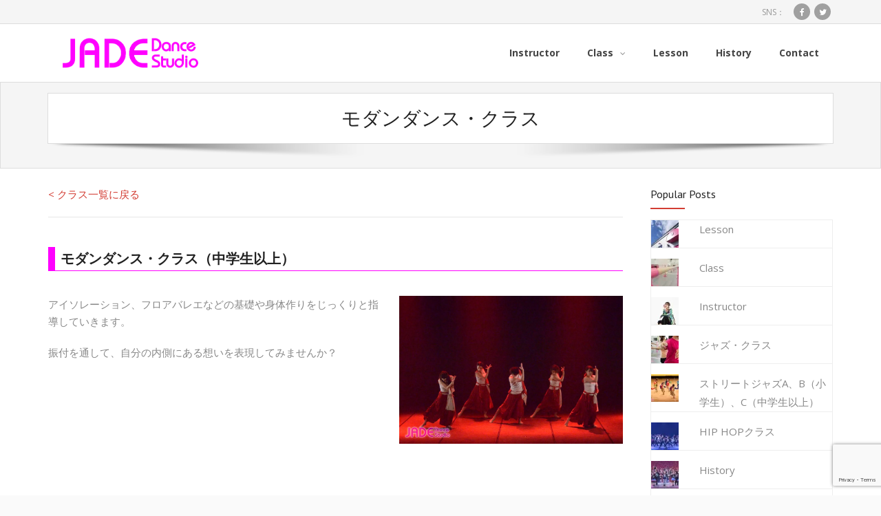

--- FILE ---
content_type: text/html; charset=UTF-8
request_url: https://studiojade.jp/class/class-modern-dance/
body_size: 17068
content:
<!DOCTYPE html>

<html lang="ja">
<head>
<meta charset="UTF-8" />
<meta name="viewport" content="width=device-width" />
<link rel="profile" href="//gmpg.org/xfn/11" />
<link rel="pingback" href="https://studiojade.jp/wpsystem/xmlrpc.php" />

<title>モダンダンス・クラス &#8211; 函館でダンスを習うならJADE Dance Studioへ！人気のK-POPカバークラスもあります！</title>
<meta name='robots' content='max-image-preview:large' />
	<style>img:is([sizes="auto" i], [sizes^="auto," i]) { contain-intrinsic-size: 3000px 1500px }</style>
	<!-- SEO optimised using built in premium theme features from ThinkUpThemes - http://www.thinkupthemes.com/ -->
<meta name="description" content="モダンダンス・クラス。アイソレーション、フロアバレエなどの基礎や身体作りをじっくりと指導していきます。振付を通して、自分の内側にある想いを表現してみませんか？"/>
<meta name="keywords" content="北海道,函館市,ダンス,スタジオ,初心者,上級者,ジャズダンス,Hi pHop,K-POPカバー,キッズ・ジュニアダンス,モダンダンス,フリースタイル,ヨガ,エクササイズ,ZUMBA,竹内翠"/>
<!-- ThinkUpThemes SEO -->

<!-- Jetpack Site Verification Tags -->
<meta name="google-site-verification" content="qgjo3ykrpA2NK5FRNk0OtIay0k9KLfEhWWOyFEsaI68" />
<link rel='dns-prefetch' href='//secure.gravatar.com' />
<link rel='dns-prefetch' href='//cdn.jsdelivr.net' />
<link rel='dns-prefetch' href='//dl.dropboxusercontent.com' />
<link rel='dns-prefetch' href='//stats.wp.com' />
<link rel='dns-prefetch' href='//fonts.googleapis.com' />
<link rel='dns-prefetch' href='//v0.wordpress.com' />
<link rel='dns-prefetch' href='//jetpack.wordpress.com' />
<link rel='dns-prefetch' href='//s0.wp.com' />
<link rel='dns-prefetch' href='//public-api.wordpress.com' />
<link rel='dns-prefetch' href='//0.gravatar.com' />
<link rel='dns-prefetch' href='//1.gravatar.com' />
<link rel='dns-prefetch' href='//2.gravatar.com' />
<link rel='preconnect' href='//i0.wp.com' />
<link rel="alternate" type="application/rss+xml" title="函館でダンスを習うならJADE Dance Studioへ！人気のK-POPカバークラスもあります！ &raquo; フィード" href="https://studiojade.jp/feed/" />
<link rel="alternate" type="application/rss+xml" title="函館でダンスを習うならJADE Dance Studioへ！人気のK-POPカバークラスもあります！ &raquo; コメントフィード" href="https://studiojade.jp/comments/feed/" />
<script type="text/javascript">
/* <![CDATA[ */
window._wpemojiSettings = {"baseUrl":"https:\/\/s.w.org\/images\/core\/emoji\/15.0.3\/72x72\/","ext":".png","svgUrl":"https:\/\/s.w.org\/images\/core\/emoji\/15.0.3\/svg\/","svgExt":".svg","source":{"concatemoji":"https:\/\/studiojade.jp\/wpsystem\/wp-includes\/js\/wp-emoji-release.min.js?ver=6.7.4"}};
/*! This file is auto-generated */
!function(i,n){var o,s,e;function c(e){try{var t={supportTests:e,timestamp:(new Date).valueOf()};sessionStorage.setItem(o,JSON.stringify(t))}catch(e){}}function p(e,t,n){e.clearRect(0,0,e.canvas.width,e.canvas.height),e.fillText(t,0,0);var t=new Uint32Array(e.getImageData(0,0,e.canvas.width,e.canvas.height).data),r=(e.clearRect(0,0,e.canvas.width,e.canvas.height),e.fillText(n,0,0),new Uint32Array(e.getImageData(0,0,e.canvas.width,e.canvas.height).data));return t.every(function(e,t){return e===r[t]})}function u(e,t,n){switch(t){case"flag":return n(e,"\ud83c\udff3\ufe0f\u200d\u26a7\ufe0f","\ud83c\udff3\ufe0f\u200b\u26a7\ufe0f")?!1:!n(e,"\ud83c\uddfa\ud83c\uddf3","\ud83c\uddfa\u200b\ud83c\uddf3")&&!n(e,"\ud83c\udff4\udb40\udc67\udb40\udc62\udb40\udc65\udb40\udc6e\udb40\udc67\udb40\udc7f","\ud83c\udff4\u200b\udb40\udc67\u200b\udb40\udc62\u200b\udb40\udc65\u200b\udb40\udc6e\u200b\udb40\udc67\u200b\udb40\udc7f");case"emoji":return!n(e,"\ud83d\udc26\u200d\u2b1b","\ud83d\udc26\u200b\u2b1b")}return!1}function f(e,t,n){var r="undefined"!=typeof WorkerGlobalScope&&self instanceof WorkerGlobalScope?new OffscreenCanvas(300,150):i.createElement("canvas"),a=r.getContext("2d",{willReadFrequently:!0}),o=(a.textBaseline="top",a.font="600 32px Arial",{});return e.forEach(function(e){o[e]=t(a,e,n)}),o}function t(e){var t=i.createElement("script");t.src=e,t.defer=!0,i.head.appendChild(t)}"undefined"!=typeof Promise&&(o="wpEmojiSettingsSupports",s=["flag","emoji"],n.supports={everything:!0,everythingExceptFlag:!0},e=new Promise(function(e){i.addEventListener("DOMContentLoaded",e,{once:!0})}),new Promise(function(t){var n=function(){try{var e=JSON.parse(sessionStorage.getItem(o));if("object"==typeof e&&"number"==typeof e.timestamp&&(new Date).valueOf()<e.timestamp+604800&&"object"==typeof e.supportTests)return e.supportTests}catch(e){}return null}();if(!n){if("undefined"!=typeof Worker&&"undefined"!=typeof OffscreenCanvas&&"undefined"!=typeof URL&&URL.createObjectURL&&"undefined"!=typeof Blob)try{var e="postMessage("+f.toString()+"("+[JSON.stringify(s),u.toString(),p.toString()].join(",")+"));",r=new Blob([e],{type:"text/javascript"}),a=new Worker(URL.createObjectURL(r),{name:"wpTestEmojiSupports"});return void(a.onmessage=function(e){c(n=e.data),a.terminate(),t(n)})}catch(e){}c(n=f(s,u,p))}t(n)}).then(function(e){for(var t in e)n.supports[t]=e[t],n.supports.everything=n.supports.everything&&n.supports[t],"flag"!==t&&(n.supports.everythingExceptFlag=n.supports.everythingExceptFlag&&n.supports[t]);n.supports.everythingExceptFlag=n.supports.everythingExceptFlag&&!n.supports.flag,n.DOMReady=!1,n.readyCallback=function(){n.DOMReady=!0}}).then(function(){return e}).then(function(){var e;n.supports.everything||(n.readyCallback(),(e=n.source||{}).concatemoji?t(e.concatemoji):e.wpemoji&&e.twemoji&&(t(e.twemoji),t(e.wpemoji)))}))}((window,document),window._wpemojiSettings);
/* ]]> */
</script>
<link rel='stylesheet' id='thinkup-panels-front-css' href='https://studiojade.jp/wpsystem/wp-content/plugins/thinkup-panels/thinkup-customization/css/thinkup-front.css?ver=2.10.5' type='text/css' media='all' />
<style id='wp-emoji-styles-inline-css' type='text/css'>

	img.wp-smiley, img.emoji {
		display: inline !important;
		border: none !important;
		box-shadow: none !important;
		height: 1em !important;
		width: 1em !important;
		margin: 0 0.07em !important;
		vertical-align: -0.1em !important;
		background: none !important;
		padding: 0 !important;
	}
</style>
<link rel='stylesheet' id='wp-block-library-css' href='https://studiojade.jp/wpsystem/wp-includes/css/dist/block-library/style.min.css?ver=6.7.4' type='text/css' media='all' />
<link rel='stylesheet' id='mediaelement-css' href='https://studiojade.jp/wpsystem/wp-includes/js/mediaelement/mediaelementplayer-legacy.min.css?ver=4.2.17' type='text/css' media='all' />
<link rel='stylesheet' id='wp-mediaelement-css' href='https://studiojade.jp/wpsystem/wp-includes/js/mediaelement/wp-mediaelement.min.css?ver=6.7.4' type='text/css' media='all' />
<style id='jetpack-sharing-buttons-style-inline-css' type='text/css'>
.jetpack-sharing-buttons__services-list{display:flex;flex-direction:row;flex-wrap:wrap;gap:0;list-style-type:none;margin:5px;padding:0}.jetpack-sharing-buttons__services-list.has-small-icon-size{font-size:12px}.jetpack-sharing-buttons__services-list.has-normal-icon-size{font-size:16px}.jetpack-sharing-buttons__services-list.has-large-icon-size{font-size:24px}.jetpack-sharing-buttons__services-list.has-huge-icon-size{font-size:36px}@media print{.jetpack-sharing-buttons__services-list{display:none!important}}.editor-styles-wrapper .wp-block-jetpack-sharing-buttons{gap:0;padding-inline-start:0}ul.jetpack-sharing-buttons__services-list.has-background{padding:1.25em 2.375em}
</style>
<style id='classic-theme-styles-inline-css' type='text/css'>
/*! This file is auto-generated */
.wp-block-button__link{color:#fff;background-color:#32373c;border-radius:9999px;box-shadow:none;text-decoration:none;padding:calc(.667em + 2px) calc(1.333em + 2px);font-size:1.125em}.wp-block-file__button{background:#32373c;color:#fff;text-decoration:none}
</style>
<style id='global-styles-inline-css' type='text/css'>
:root{--wp--preset--aspect-ratio--square: 1;--wp--preset--aspect-ratio--4-3: 4/3;--wp--preset--aspect-ratio--3-4: 3/4;--wp--preset--aspect-ratio--3-2: 3/2;--wp--preset--aspect-ratio--2-3: 2/3;--wp--preset--aspect-ratio--16-9: 16/9;--wp--preset--aspect-ratio--9-16: 9/16;--wp--preset--color--black: #000000;--wp--preset--color--cyan-bluish-gray: #abb8c3;--wp--preset--color--white: #ffffff;--wp--preset--color--pale-pink: #f78da7;--wp--preset--color--vivid-red: #cf2e2e;--wp--preset--color--luminous-vivid-orange: #ff6900;--wp--preset--color--luminous-vivid-amber: #fcb900;--wp--preset--color--light-green-cyan: #7bdcb5;--wp--preset--color--vivid-green-cyan: #00d084;--wp--preset--color--pale-cyan-blue: #8ed1fc;--wp--preset--color--vivid-cyan-blue: #0693e3;--wp--preset--color--vivid-purple: #9b51e0;--wp--preset--gradient--vivid-cyan-blue-to-vivid-purple: linear-gradient(135deg,rgba(6,147,227,1) 0%,rgb(155,81,224) 100%);--wp--preset--gradient--light-green-cyan-to-vivid-green-cyan: linear-gradient(135deg,rgb(122,220,180) 0%,rgb(0,208,130) 100%);--wp--preset--gradient--luminous-vivid-amber-to-luminous-vivid-orange: linear-gradient(135deg,rgba(252,185,0,1) 0%,rgba(255,105,0,1) 100%);--wp--preset--gradient--luminous-vivid-orange-to-vivid-red: linear-gradient(135deg,rgba(255,105,0,1) 0%,rgb(207,46,46) 100%);--wp--preset--gradient--very-light-gray-to-cyan-bluish-gray: linear-gradient(135deg,rgb(238,238,238) 0%,rgb(169,184,195) 100%);--wp--preset--gradient--cool-to-warm-spectrum: linear-gradient(135deg,rgb(74,234,220) 0%,rgb(151,120,209) 20%,rgb(207,42,186) 40%,rgb(238,44,130) 60%,rgb(251,105,98) 80%,rgb(254,248,76) 100%);--wp--preset--gradient--blush-light-purple: linear-gradient(135deg,rgb(255,206,236) 0%,rgb(152,150,240) 100%);--wp--preset--gradient--blush-bordeaux: linear-gradient(135deg,rgb(254,205,165) 0%,rgb(254,45,45) 50%,rgb(107,0,62) 100%);--wp--preset--gradient--luminous-dusk: linear-gradient(135deg,rgb(255,203,112) 0%,rgb(199,81,192) 50%,rgb(65,88,208) 100%);--wp--preset--gradient--pale-ocean: linear-gradient(135deg,rgb(255,245,203) 0%,rgb(182,227,212) 50%,rgb(51,167,181) 100%);--wp--preset--gradient--electric-grass: linear-gradient(135deg,rgb(202,248,128) 0%,rgb(113,206,126) 100%);--wp--preset--gradient--midnight: linear-gradient(135deg,rgb(2,3,129) 0%,rgb(40,116,252) 100%);--wp--preset--font-size--small: 13px;--wp--preset--font-size--medium: 20px;--wp--preset--font-size--large: 36px;--wp--preset--font-size--x-large: 42px;--wp--preset--spacing--20: 0.44rem;--wp--preset--spacing--30: 0.67rem;--wp--preset--spacing--40: 1rem;--wp--preset--spacing--50: 1.5rem;--wp--preset--spacing--60: 2.25rem;--wp--preset--spacing--70: 3.38rem;--wp--preset--spacing--80: 5.06rem;--wp--preset--shadow--natural: 6px 6px 9px rgba(0, 0, 0, 0.2);--wp--preset--shadow--deep: 12px 12px 50px rgba(0, 0, 0, 0.4);--wp--preset--shadow--sharp: 6px 6px 0px rgba(0, 0, 0, 0.2);--wp--preset--shadow--outlined: 6px 6px 0px -3px rgba(255, 255, 255, 1), 6px 6px rgba(0, 0, 0, 1);--wp--preset--shadow--crisp: 6px 6px 0px rgba(0, 0, 0, 1);}:where(.is-layout-flex){gap: 0.5em;}:where(.is-layout-grid){gap: 0.5em;}body .is-layout-flex{display: flex;}.is-layout-flex{flex-wrap: wrap;align-items: center;}.is-layout-flex > :is(*, div){margin: 0;}body .is-layout-grid{display: grid;}.is-layout-grid > :is(*, div){margin: 0;}:where(.wp-block-columns.is-layout-flex){gap: 2em;}:where(.wp-block-columns.is-layout-grid){gap: 2em;}:where(.wp-block-post-template.is-layout-flex){gap: 1.25em;}:where(.wp-block-post-template.is-layout-grid){gap: 1.25em;}.has-black-color{color: var(--wp--preset--color--black) !important;}.has-cyan-bluish-gray-color{color: var(--wp--preset--color--cyan-bluish-gray) !important;}.has-white-color{color: var(--wp--preset--color--white) !important;}.has-pale-pink-color{color: var(--wp--preset--color--pale-pink) !important;}.has-vivid-red-color{color: var(--wp--preset--color--vivid-red) !important;}.has-luminous-vivid-orange-color{color: var(--wp--preset--color--luminous-vivid-orange) !important;}.has-luminous-vivid-amber-color{color: var(--wp--preset--color--luminous-vivid-amber) !important;}.has-light-green-cyan-color{color: var(--wp--preset--color--light-green-cyan) !important;}.has-vivid-green-cyan-color{color: var(--wp--preset--color--vivid-green-cyan) !important;}.has-pale-cyan-blue-color{color: var(--wp--preset--color--pale-cyan-blue) !important;}.has-vivid-cyan-blue-color{color: var(--wp--preset--color--vivid-cyan-blue) !important;}.has-vivid-purple-color{color: var(--wp--preset--color--vivid-purple) !important;}.has-black-background-color{background-color: var(--wp--preset--color--black) !important;}.has-cyan-bluish-gray-background-color{background-color: var(--wp--preset--color--cyan-bluish-gray) !important;}.has-white-background-color{background-color: var(--wp--preset--color--white) !important;}.has-pale-pink-background-color{background-color: var(--wp--preset--color--pale-pink) !important;}.has-vivid-red-background-color{background-color: var(--wp--preset--color--vivid-red) !important;}.has-luminous-vivid-orange-background-color{background-color: var(--wp--preset--color--luminous-vivid-orange) !important;}.has-luminous-vivid-amber-background-color{background-color: var(--wp--preset--color--luminous-vivid-amber) !important;}.has-light-green-cyan-background-color{background-color: var(--wp--preset--color--light-green-cyan) !important;}.has-vivid-green-cyan-background-color{background-color: var(--wp--preset--color--vivid-green-cyan) !important;}.has-pale-cyan-blue-background-color{background-color: var(--wp--preset--color--pale-cyan-blue) !important;}.has-vivid-cyan-blue-background-color{background-color: var(--wp--preset--color--vivid-cyan-blue) !important;}.has-vivid-purple-background-color{background-color: var(--wp--preset--color--vivid-purple) !important;}.has-black-border-color{border-color: var(--wp--preset--color--black) !important;}.has-cyan-bluish-gray-border-color{border-color: var(--wp--preset--color--cyan-bluish-gray) !important;}.has-white-border-color{border-color: var(--wp--preset--color--white) !important;}.has-pale-pink-border-color{border-color: var(--wp--preset--color--pale-pink) !important;}.has-vivid-red-border-color{border-color: var(--wp--preset--color--vivid-red) !important;}.has-luminous-vivid-orange-border-color{border-color: var(--wp--preset--color--luminous-vivid-orange) !important;}.has-luminous-vivid-amber-border-color{border-color: var(--wp--preset--color--luminous-vivid-amber) !important;}.has-light-green-cyan-border-color{border-color: var(--wp--preset--color--light-green-cyan) !important;}.has-vivid-green-cyan-border-color{border-color: var(--wp--preset--color--vivid-green-cyan) !important;}.has-pale-cyan-blue-border-color{border-color: var(--wp--preset--color--pale-cyan-blue) !important;}.has-vivid-cyan-blue-border-color{border-color: var(--wp--preset--color--vivid-cyan-blue) !important;}.has-vivid-purple-border-color{border-color: var(--wp--preset--color--vivid-purple) !important;}.has-vivid-cyan-blue-to-vivid-purple-gradient-background{background: var(--wp--preset--gradient--vivid-cyan-blue-to-vivid-purple) !important;}.has-light-green-cyan-to-vivid-green-cyan-gradient-background{background: var(--wp--preset--gradient--light-green-cyan-to-vivid-green-cyan) !important;}.has-luminous-vivid-amber-to-luminous-vivid-orange-gradient-background{background: var(--wp--preset--gradient--luminous-vivid-amber-to-luminous-vivid-orange) !important;}.has-luminous-vivid-orange-to-vivid-red-gradient-background{background: var(--wp--preset--gradient--luminous-vivid-orange-to-vivid-red) !important;}.has-very-light-gray-to-cyan-bluish-gray-gradient-background{background: var(--wp--preset--gradient--very-light-gray-to-cyan-bluish-gray) !important;}.has-cool-to-warm-spectrum-gradient-background{background: var(--wp--preset--gradient--cool-to-warm-spectrum) !important;}.has-blush-light-purple-gradient-background{background: var(--wp--preset--gradient--blush-light-purple) !important;}.has-blush-bordeaux-gradient-background{background: var(--wp--preset--gradient--blush-bordeaux) !important;}.has-luminous-dusk-gradient-background{background: var(--wp--preset--gradient--luminous-dusk) !important;}.has-pale-ocean-gradient-background{background: var(--wp--preset--gradient--pale-ocean) !important;}.has-electric-grass-gradient-background{background: var(--wp--preset--gradient--electric-grass) !important;}.has-midnight-gradient-background{background: var(--wp--preset--gradient--midnight) !important;}.has-small-font-size{font-size: var(--wp--preset--font-size--small) !important;}.has-medium-font-size{font-size: var(--wp--preset--font-size--medium) !important;}.has-large-font-size{font-size: var(--wp--preset--font-size--large) !important;}.has-x-large-font-size{font-size: var(--wp--preset--font-size--x-large) !important;}
:where(.wp-block-post-template.is-layout-flex){gap: 1.25em;}:where(.wp-block-post-template.is-layout-grid){gap: 1.25em;}
:where(.wp-block-columns.is-layout-flex){gap: 2em;}:where(.wp-block-columns.is-layout-grid){gap: 2em;}
:root :where(.wp-block-pullquote){font-size: 1.5em;line-height: 1.6;}
</style>
<link rel='stylesheet' id='siteorigin-panels-front-css' href='https://studiojade.jp/wpsystem/wp-content/plugins/thinkup-panels/css/front-flex.css?ver=2.10.5' type='text/css' media='all' />
<link rel='stylesheet' id='thinkup-google-fonts-css' href='//fonts.googleapis.com/css?family=Open+Sans%3A300%2C400%2C600%2C700%7CPT+Sans%3A300%2C400%2C600%2C700%7CRaleway%3A300%2C400%2C600%2C700&#038;subset=latin%2Clatin-ext' type='text/css' media='all' />
<link rel='stylesheet' id='prettyPhoto-css' href='https://studiojade.jp/wpsystem/wp-content/themes/Alante_Pro/lib/extentions/prettyPhoto/css/prettyPhoto.css?ver=3.1.6' type='text/css' media='all' />
<link rel='stylesheet' id='thinkup-bootstrap-css' href='https://studiojade.jp/wpsystem/wp-content/themes/Alante_Pro/lib/extentions/bootstrap/css/bootstrap.min.css?ver=2.3.2' type='text/css' media='all' />
<link rel='stylesheet' id='dashicons-css' href='https://studiojade.jp/wpsystem/wp-includes/css/dashicons.min.css?ver=6.7.4' type='text/css' media='all' />
<link rel='stylesheet' id='font-awesome-css' href='https://studiojade.jp/wpsystem/wp-content/themes/Alante_Pro/lib/extentions/font-awesome/css/font-awesome.min.css?ver=4.7.0' type='text/css' media='all' />
<link rel='stylesheet' id='genericons-css' href='https://studiojade.jp/wpsystem/wp-content/plugins/jetpack/_inc/genericons/genericons/genericons.css?ver=3.1' type='text/css' media='all' />
<link rel='stylesheet' id='thinkup-shortcodes-css' href='https://studiojade.jp/wpsystem/wp-content/themes/Alante_Pro/styles/style-shortcodes.css?ver=1.12.1' type='text/css' media='all' />
<link rel='stylesheet' id='thinkup-style-css' href='https://studiojade.jp/wpsystem/wp-content/themes/Alante_Pro/style.css?ver=1.12.1' type='text/css' media='all' />
<link rel='stylesheet' id='thinkup-portfolio-css' href='https://studiojade.jp/wpsystem/wp-content/themes/Alante_Pro/styles/style-portfolio.css?ver=1.12.1' type='text/css' media='all' />
<link rel='stylesheet' id='fancybox-css' href='https://studiojade.jp/wpsystem/wp-content/plugins/easy-fancybox/fancybox/1.5.4/jquery.fancybox.min.css?ver=6.7.4' type='text/css' media='screen' />
<link rel='stylesheet' id='thinkup-responsive-css' href='https://studiojade.jp/wpsystem/wp-content/themes/Alante_Pro/styles/style-responsive.css?ver=1.12.1' type='text/css' media='all' />
<script type="text/javascript" src="https://studiojade.jp/wpsystem/wp-includes/js/jquery/jquery.min.js?ver=3.7.1" id="jquery-core-js"></script>
<script type="text/javascript" src="https://studiojade.jp/wpsystem/wp-includes/js/jquery/jquery-migrate.min.js?ver=3.4.1" id="jquery-migrate-js"></script>
<script type="text/javascript" src="https://studiojade.jp/wpsystem/wp-content/plugins/feedfocal/public/js/feedfocal-public.js?ver=1.3.2" id="feedfocal-js"></script>
<script type="text/javascript" src="https://studiojade.jp/wpsystem/wp-content/themes/Alante_Pro/lib/scripts/plugins/sticky/jquery.sticky.js?ver=true" id="sticky-js"></script>
<script type="text/javascript" src="https://studiojade.jp/wpsystem/wp-content/themes/Alante_Pro/lib/scripts/plugins/videoBG/jquery.videoBG.js?ver=0.2" id="videobg-js"></script>
<script type="text/javascript" src="https://studiojade.jp/wpsystem/wp-content/themes/Alante_Pro/lib/scripts/retina.js?ver=0.0.2" id="retina-js"></script>
<script type="text/javascript" id="tweetscroll-js-extra">
/* <![CDATA[ */
var PiTweetScroll = {"ajaxrequests":"https:\/\/studiojade.jp\/wpsystem\/wp-admin\/admin-ajax.php"};
/* ]]> */
</script>
<script type="text/javascript" src="https://studiojade.jp/wpsystem/wp-content/themes/Alante_Pro/lib/widgets/twitterfeed/js/jquery.tweetscroll.js?ver=6.7.4" id="tweetscroll-js"></script>
<link rel="https://api.w.org/" href="https://studiojade.jp/wp-json/" /><link rel="alternate" title="JSON" type="application/json" href="https://studiojade.jp/wp-json/wp/v2/pages/981" /><link rel="EditURI" type="application/rsd+xml" title="RSD" href="https://studiojade.jp/wpsystem/xmlrpc.php?rsd" />
<meta name="generator" content="WordPress 6.7.4" />
<link rel="canonical" href="https://studiojade.jp/class/class-modern-dance/" />
<link rel='shortlink' href='https://wp.me/P8fwCA-fP' />
<link rel="alternate" title="oEmbed (JSON)" type="application/json+oembed" href="https://studiojade.jp/wp-json/oembed/1.0/embed?url=https%3A%2F%2Fstudiojade.jp%2Fclass%2Fclass-modern-dance%2F" />
<link rel="alternate" title="oEmbed (XML)" type="text/xml+oembed" href="https://studiojade.jp/wp-json/oembed/1.0/embed?url=https%3A%2F%2Fstudiojade.jp%2Fclass%2Fclass-modern-dance%2F&#038;format=xml" />
<style>#pg-981-0.panel-grid {}#pg-981-0 .panel-grid-core {}#pg-981-0 .panel-grid-cell {}</style><style>#pg-981-1.panel-grid {}#pg-981-1 .panel-grid-core {}#pg-981-1 .panel-grid-cell {}</style><style>#pg-981-2.panel-grid {}#pg-981-2 .panel-grid-core {}#pg-981-2 .panel-grid-cell {}</style><style>#pg-981-3.panel-grid {}#pg-981-3 .panel-grid-core {}#pg-981-3 .panel-grid-cell {}</style><style>#pg-981-4.panel-grid {}#pg-981-4 .panel-grid-core {}#pg-981-4 .panel-grid-cell {}</style>	<style>img#wpstats{display:none}</style>
		<link rel="Shortcut Icon" type="image/x-icon" href="https://studiojade.jp/wpsystem/wp-content/uploads/2015/01/favicon.ico" />
<!-- Jetpack Open Graph Tags -->
<meta property="og:type" content="article" />
<meta property="og:title" content="モダンダンス・クラス" />
<meta property="og:url" content="https://studiojade.jp/class/class-modern-dance/" />
<meta property="og:description" content="モダンダンス・クラス。アイソレーション、フロアバレエなどの基礎や身体作りをじっくりと指導していきます。振付を通&hellip;" />
<meta property="article:published_time" content="2018-04-05T12:04:20+00:00" />
<meta property="article:modified_time" content="2018-04-10T05:42:08+00:00" />
<meta property="og:site_name" content="函館でダンスを習うならJADE Dance Studioへ！人気のK-POPカバークラスもあります！" />
<meta property="og:image" content="https://i0.wp.com/studiojade.jp/wpsystem/wp-content/uploads/2016/12/042-DSC_8264.jpg?fit=1024%2C678&#038;ssl=1" />
<meta property="og:image:width" content="1024" />
<meta property="og:image:height" content="678" />
<meta property="og:image:alt" content="モダン・ピース-JADE2016" />
<meta property="og:locale" content="ja_JP" />
<meta name="twitter:text:title" content="モダンダンス・クラス" />
<meta name="twitter:image" content="https://i0.wp.com/studiojade.jp/wpsystem/wp-content/uploads/2016/12/042-DSC_8264.jpg?fit=1024%2C678&#038;ssl=1&#038;w=640" />
<meta name="twitter:image:alt" content="モダン・ピース-JADE2016" />
<meta name="twitter:card" content="summary_large_image" />

<!-- End Jetpack Open Graph Tags -->
<style type="text/css">
#content, #content button, #content input, #content select, #content textarea { font-size:15px}
#introaction-core, #introaction-core button, #introaction-core input, #introaction-core select, #introaction-core textarea { font-size:15px}
#outroaction-core, #outroaction-core button, #outroaction-core input, #outroaction-core select, #outroaction-core textarea { font-size:15px}
</style>                <style type="text/css" media="all"
                       id="siteorigin-panels-layouts-head">/* Layout 981 */ #pgc-981-0-0 , #pgc-981-1-0 , #pgc-981-3-0 , #pgc-981-4-0 { width:100% } #pl-981 #panel-981-0-0-0 , #pl-981 #panel-981-1-0-0 , #pl-981 #panel-981-2-0-0 , #pl-981 #panel-981-2-1-0 , #pl-981 #panel-981-3-0-0 , #pl-981 #panel-981-3-0-1 , #pl-981 #panel-981-4-0-0 {  } #pgc-981-2-0 { width:58.44% } #pgc-981-2-1 { width:38.96% } </style><link rel="icon" href="https://i0.wp.com/studiojade.jp/wpsystem/wp-content/uploads/2015/07/icon-55a64484v1_site_icon.png?fit=32%2C32&#038;ssl=1" sizes="32x32" />
<link rel="icon" href="https://i0.wp.com/studiojade.jp/wpsystem/wp-content/uploads/2015/07/icon-55a64484v1_site_icon.png?fit=192%2C192&#038;ssl=1" sizes="192x192" />
<link rel="apple-touch-icon" href="https://i0.wp.com/studiojade.jp/wpsystem/wp-content/uploads/2015/07/icon-55a64484v1_site_icon.png?fit=180%2C180&#038;ssl=1" />
<meta name="msapplication-TileImage" content="https://i0.wp.com/studiojade.jp/wpsystem/wp-content/uploads/2015/07/icon-55a64484v1_site_icon.png?fit=270%2C270&#038;ssl=1" />
		<style type="text/css" id="wp-custom-css">
			/*
カスタム CSS 機能へようこそ。

使い方についてはこちらをご覧ください
(英語ドキュメンテーション)。http://wp.me/PEmnE-Bt
*/
/***** Common *****/

.widget li{
	margin-bottom: 3px; }

.widget li a {
	display: inline;
	padding-left: 0;
}

.widget li a img {
	padding-right: 3px;
}


table.History img { width: 75px; }

h2.blog-title { line-height: normal; }

.FC { clear: both; }

.AL { text-align: left; }
.AC { text-align: center; }
.AR { text-align: right; }
.VAT { vertical-align: top; }
.VAM { vertical-align: middle; }
.VAB { vertical-align: bottom; }

h3.TT { border-left: 10px solid #ff00ff;
	border-bottom: 1px solid #ff00ff;
	font-weight: bold;
	padding: 2px 8px; }

/* Call To Action - Intro */

#introaction h3 { font-size: 36px; }
#introaction p { font-size: 18px; }


.mt20 { margin-top: 20px; }

		</style>
		</head>

<body class="page-template-default page page-id-981 page-child parent-pageid-29 siteorigin-panels siteorigin-panels-before-js layout-sidebar-right layout-responsive layout-wide group-blog">
<div id="body-core" class="hfeed site">

	<header>

	<div id="site-header">

		
		<div id="pre-header">
		<div class="wrap-safari">
	    	<div id="pre-header-core" class="main-navigation">
  
			
			
			<div id="pre-header-social"><ul><li class="social message">SNS：</li><li class="social facebook"><a href="https://www.facebook.com/JadeDanceStudio/" data-tip="bottom" data-original-title="Facebook" target="_blank"><i class="fa fa-facebook"></i></a></li><li class="social twitter"><a href="https://twitter.com/JADE_Hakodate" data-tip="bottom" data-original-title="Twitter" target="_blank"><i class="fa fa-twitter"></i></a></li></ul></div>
		</div>
		</div>
		</div>
		<!-- #pre-header -->

		<div id="header">
		<div id="header-core">

			<div id="logo">
			<a rel="home" href="https://studiojade.jp/"><img src="https://studiojade.jp/wpsystem/wp-content/uploads/2015/01/logo.png" alt="Logo"></a>			</div>

			<div id="header-links" class="main-navigation">
				<div id="header-links-inner" class="header-links">

				<ul id="menu-about" class="menu"><li id="menu-item-71" class="menu-item menu-item-type-post_type menu-item-object-page"><a href="https://studiojade.jp/instructor/"><span>Instructor</span></a></li>
<li id="menu-item-74" class="menu-item menu-item-type-post_type menu-item-object-page current-page-ancestor menu-item-has-children"><a href="https://studiojade.jp/class/"><span>Class</span></a>
<ul class="sub-menu">
	<li id="menu-item-978" class="menu-item menu-item-type-post_type menu-item-object-page"><a href="https://studiojade.jp/class/class-jazz/">ジャズ・クラス</a></li>
	<li id="menu-item-3017" class="menu-item menu-item-type-post_type menu-item-object-page"><a href="https://studiojade.jp/class/class-kids-dance/">キッズダンス・クラス（4歳〜6歳）</a></li>
	<li id="menu-item-976" class="menu-item menu-item-type-post_type menu-item-object-page"><a href="https://studiojade.jp/class/class-k-pop-cover/">K-POPカバー・クラス</a></li>
	<li id="menu-item-3016" class="menu-item menu-item-type-post_type menu-item-object-page"><a href="https://studiojade.jp/class/street-jazz/">ストリートジャズA、B（小学生）、C（中学生以上）</a></li>
	<li id="menu-item-977" class="menu-item menu-item-type-post_type menu-item-object-page"><a href="https://studiojade.jp/class/class-hiphop/">HIP HOPクラス</a></li>
</ul>
</li>
<li id="menu-item-75" class="menu-item menu-item-type-post_type menu-item-object-page"><a href="https://studiojade.jp/lesson/"><span>Lesson</span></a></li>
<li id="menu-item-550" class="menu-item menu-item-type-post_type menu-item-object-page"><a href="https://studiojade.jp/history/"><span>History</span></a></li>
<li id="menu-item-72" class="menu-item menu-item-type-post_type menu-item-object-page"><a href="https://studiojade.jp/contact/"><span>Contact</span></a></li>
</ul>
				</div>
			</div>
			<!-- #header-links .main-navigation -->

			<div id="header-nav"><a class="btn-navbar" data-toggle="collapse" data-target=".nav-collapse"><span class="icon-bar"></span><span class="icon-bar"></span><span class="icon-bar"></span></a></div>
		</div>

			<div id="header-responsive"><div id="header-responsive-inner" class="responsive-links nav-collapse collapse"><ul id="menu-about-1" class=""><li id="res-menu-item-71" class="menu-item menu-item-type-post_type menu-item-object-page"><a href="https://studiojade.jp/instructor/"><span>Instructor</span></a></li>
<li id="res-menu-item-74" class="menu-item menu-item-type-post_type menu-item-object-page current-page-ancestor menu-item-has-children"><a href="https://studiojade.jp/class/"><span>Class</span></a>
<ul class="sub-menu">
	<li id="res-menu-item-978" class="menu-item menu-item-type-post_type menu-item-object-page"><a href="https://studiojade.jp/class/class-jazz/">&#45; ジャズ・クラス</a></li>
	<li id="res-menu-item-3017" class="menu-item menu-item-type-post_type menu-item-object-page"><a href="https://studiojade.jp/class/class-kids-dance/">&#45; キッズダンス・クラス（4歳〜6歳）</a></li>
	<li id="res-menu-item-976" class="menu-item menu-item-type-post_type menu-item-object-page"><a href="https://studiojade.jp/class/class-k-pop-cover/">&#45; K-POPカバー・クラス</a></li>
	<li id="res-menu-item-3016" class="menu-item menu-item-type-post_type menu-item-object-page"><a href="https://studiojade.jp/class/street-jazz/">&#45; ストリートジャズA、B（小学生）、C（中学生以上）</a></li>
	<li id="res-menu-item-977" class="menu-item menu-item-type-post_type menu-item-object-page"><a href="https://studiojade.jp/class/class-hiphop/">&#45; HIP HOPクラス</a></li>
</ul>
</li>
<li id="res-menu-item-75" class="menu-item menu-item-type-post_type menu-item-object-page"><a href="https://studiojade.jp/lesson/"><span>Lesson</span></a></li>
<li id="res-menu-item-550" class="menu-item menu-item-type-post_type menu-item-object-page"><a href="https://studiojade.jp/history/"><span>History</span></a></li>
<li id="res-menu-item-72" class="menu-item menu-item-type-post_type menu-item-object-page"><a href="https://studiojade.jp/contact/"><span>Contact</span></a></li>
</ul></div></div>
		</div>
		<!-- #header -->
		</div>
		
			</header>
	<!-- header -->

	<div id="intro" class="option1"><div id="intro-core"><h1 class="page-title"><span><span>モダンダンス・クラス</span></span></h1></div><div class="action-shadow"></div></div>
			
	<div id="content">
	<div id="content-core">

		<div id="main">
		
		<div id="main-core">
			
				
		<article id="post-981" class="post-981 page type-page status-publish has-post-thumbnail hentry category-about">

		<div id="pg-981-0"  class="panel-grid" ><div class="panel-grid-core"><div id="pgc-981-0-0"  class="panel-grid-cell " ><div class="panel-widget-style" ><p><a href="http://studiojade.jp/class/">&lt; クラス一覧に戻る</a></p><hr /></div></div></div></div><div id="pg-981-1"  class="panel-grid" ><div class="panel-grid-core"><div id="pgc-981-1-0"  class="panel-grid-cell " ><div class="panel-widget-style" ><h3 class="TT">モダンダンス・クラス（中学生以上）</h3></div></div></div></div><div id="pg-981-2"  class="panel-grid" ><div class="panel-grid-core"><div id="pgc-981-2-0"  class="panel-grid-cell " ><div class="panel-widget-style" ><p>アイソレーション、フロアバレエなどの基礎や身体作りをじっくりと指導していきます。</p><p>振付を通して、自分の内側にある想いを表現してみませんか？</p></div></div><div id="pgc-981-2-1"  class="panel-grid-cell " ><div class="panel-widget-style" ><p><a href="https://i0.wp.com/studiojade.jp/wpsystem/wp-content/uploads/2016/12/042-DSC_8264.jpg"><img fetchpriority="high" decoding="async" data-attachment-id="417" data-permalink="https://studiojade.jp/class/042-dsc_8264/#main" data-orig-file="https://i0.wp.com/studiojade.jp/wpsystem/wp-content/uploads/2016/12/042-DSC_8264.jpg?fit=1024%2C678&amp;ssl=1" data-orig-size="1024,678" data-comments-opened="1" data-image-meta="{&quot;aperture&quot;:&quot;0&quot;,&quot;credit&quot;:&quot;&quot;,&quot;camera&quot;:&quot;&quot;,&quot;caption&quot;:&quot;&quot;,&quot;created_timestamp&quot;:&quot;0&quot;,&quot;copyright&quot;:&quot;&quot;,&quot;focal_length&quot;:&quot;0&quot;,&quot;iso&quot;:&quot;0&quot;,&quot;shutter_speed&quot;:&quot;0&quot;,&quot;title&quot;:&quot;&quot;,&quot;orientation&quot;:&quot;0&quot;}" data-image-title="モダン・ピース-JADE2016" data-image-description="" data-image-caption="" data-medium-file="https://i0.wp.com/studiojade.jp/wpsystem/wp-content/uploads/2016/12/042-DSC_8264.jpg?fit=300%2C199&amp;ssl=1" data-large-file="https://i0.wp.com/studiojade.jp/wpsystem/wp-content/uploads/2016/12/042-DSC_8264.jpg?fit=1024%2C678&amp;ssl=1" data-recalc-dims="1" class="alignnone size-full wp-image-417" src="https://i0.wp.com/studiojade.jp/wpsystem/wp-content/uploads/2016/12/042-DSC_8264.jpg?resize=1024%2C678" alt="モダン・ピース-JADE2016" width="1024" height="678" srcset="https://i0.wp.com/studiojade.jp/wpsystem/wp-content/uploads/2016/12/042-DSC_8264.jpg?w=1024&amp;ssl=1 1024w, https://i0.wp.com/studiojade.jp/wpsystem/wp-content/uploads/2016/12/042-DSC_8264.jpg?resize=300%2C199&amp;ssl=1 300w, https://i0.wp.com/studiojade.jp/wpsystem/wp-content/uploads/2016/12/042-DSC_8264.jpg?resize=768%2C509&amp;ssl=1 768w, https://i0.wp.com/studiojade.jp/wpsystem/wp-content/uploads/2016/12/042-DSC_8264.jpg?resize=285%2C190&amp;ssl=1 285w" sizes="(max-width: 1024px) 100vw, 1024px" /></a></p></div></div></div></div><div id="pg-981-3"  class="panel-grid" ><div class="panel-grid-core"><div id="pgc-981-3-0"  class="panel-grid-cell " ><div class="panel-widget-style" ><iframe title="モダンダンス・クラス（JADE DANCE STUDIO・函館）" width="1140" height="641" src="https://www.youtube.com/embed/oFL3_kzIYs0?feature=oembed" frameborder="0" allow="accelerometer; autoplay; clipboard-write; encrypted-media; gyroscope; picture-in-picture; web-share" referrerpolicy="strict-origin-when-cross-origin" allowfullscreen></iframe></div><div class="panel-widget-style" ><p>JADE Dance Studio 第1回発表会「STRIKE IT UP!!」<br />第2部「〜荒野に舞いし赤糸の絆〜」より 「糸」</p></div></div></div></div><div id="pg-981-4"  class="panel-grid" ><div class="panel-grid-core"><div id="pgc-981-4-0"  class="panel-grid-cell " ><div class="panel-widget-style" ><hr /><p><a href="http://studiojade.jp/class/">&lt; クラス一覧に戻る</a></p></div></div></div></div>		
		</article>
			

		</div><!-- #main-core -->
		</div><!-- #main -->

		
		<div id="sidebar">
		<div id="sidebar-core">

						<aside class="widget widget_top-posts"><h3 class="widget-title">Popular Posts</h3><ul class='widgets-list-layout no-grav'>
<li><a href="https://studiojade.jp/lesson/" title="Lesson" class="bump-view" data-bump-view="tp"><img loading="lazy" width="40" height="40" src="https://i0.wp.com/studiojade.jp/wpsystem/wp-content/uploads/2015/03/P1080026.jpg?fit=1200%2C800&#038;ssl=1&#038;resize=40%2C40" srcset="https://i0.wp.com/studiojade.jp/wpsystem/wp-content/uploads/2015/03/P1080026.jpg?fit=1200%2C800&amp;ssl=1&amp;resize=40%2C40 1x, https://i0.wp.com/studiojade.jp/wpsystem/wp-content/uploads/2015/03/P1080026.jpg?fit=1200%2C800&amp;ssl=1&amp;resize=60%2C60 1.5x, https://i0.wp.com/studiojade.jp/wpsystem/wp-content/uploads/2015/03/P1080026.jpg?fit=1200%2C800&amp;ssl=1&amp;resize=80%2C80 2x, https://i0.wp.com/studiojade.jp/wpsystem/wp-content/uploads/2015/03/P1080026.jpg?fit=1200%2C800&amp;ssl=1&amp;resize=120%2C120 3x, https://i0.wp.com/studiojade.jp/wpsystem/wp-content/uploads/2015/03/P1080026.jpg?fit=1200%2C800&amp;ssl=1&amp;resize=160%2C160 4x" alt="Lesson" data-pin-nopin="true" class="widgets-list-layout-blavatar" /></a><div class="widgets-list-layout-links">
								<a href="https://studiojade.jp/lesson/" title="Lesson" class="bump-view" data-bump-view="tp">Lesson</a>
							</div>
							</li><li><a href="https://studiojade.jp/class/" title="Class" class="bump-view" data-bump-view="tp"><img loading="lazy" width="40" height="40" src="https://i0.wp.com/studiojade.jp/wpsystem/wp-content/uploads/2015/01/P1080114.jpg?fit=1200%2C800&#038;ssl=1&#038;resize=40%2C40" srcset="https://i0.wp.com/studiojade.jp/wpsystem/wp-content/uploads/2015/01/P1080114.jpg?fit=1200%2C800&amp;ssl=1&amp;resize=40%2C40 1x, https://i0.wp.com/studiojade.jp/wpsystem/wp-content/uploads/2015/01/P1080114.jpg?fit=1200%2C800&amp;ssl=1&amp;resize=60%2C60 1.5x, https://i0.wp.com/studiojade.jp/wpsystem/wp-content/uploads/2015/01/P1080114.jpg?fit=1200%2C800&amp;ssl=1&amp;resize=80%2C80 2x, https://i0.wp.com/studiojade.jp/wpsystem/wp-content/uploads/2015/01/P1080114.jpg?fit=1200%2C800&amp;ssl=1&amp;resize=120%2C120 3x, https://i0.wp.com/studiojade.jp/wpsystem/wp-content/uploads/2015/01/P1080114.jpg?fit=1200%2C800&amp;ssl=1&amp;resize=160%2C160 4x" alt="Class" data-pin-nopin="true" class="widgets-list-layout-blavatar" /></a><div class="widgets-list-layout-links">
								<a href="https://studiojade.jp/class/" title="Class" class="bump-view" data-bump-view="tp">Class</a>
							</div>
							</li><li><a href="https://studiojade.jp/instructor/" title="Instructor" class="bump-view" data-bump-view="tp"><img loading="lazy" width="40" height="40" src="https://i0.wp.com/studiojade.jp/wpsystem/wp-content/uploads/2024/12/01-205D509F-B0B8-47D1-AC47-4E81404DBA8D.jpg?fit=683%2C1024&#038;ssl=1&#038;resize=40%2C40" srcset="https://i0.wp.com/studiojade.jp/wpsystem/wp-content/uploads/2024/12/01-205D509F-B0B8-47D1-AC47-4E81404DBA8D.jpg?fit=683%2C1024&amp;ssl=1&amp;resize=40%2C40 1x, https://i0.wp.com/studiojade.jp/wpsystem/wp-content/uploads/2024/12/01-205D509F-B0B8-47D1-AC47-4E81404DBA8D.jpg?fit=683%2C1024&amp;ssl=1&amp;resize=60%2C60 1.5x, https://i0.wp.com/studiojade.jp/wpsystem/wp-content/uploads/2024/12/01-205D509F-B0B8-47D1-AC47-4E81404DBA8D.jpg?fit=683%2C1024&amp;ssl=1&amp;resize=80%2C80 2x, https://i0.wp.com/studiojade.jp/wpsystem/wp-content/uploads/2024/12/01-205D509F-B0B8-47D1-AC47-4E81404DBA8D.jpg?fit=683%2C1024&amp;ssl=1&amp;resize=120%2C120 3x, https://i0.wp.com/studiojade.jp/wpsystem/wp-content/uploads/2024/12/01-205D509F-B0B8-47D1-AC47-4E81404DBA8D.jpg?fit=683%2C1024&amp;ssl=1&amp;resize=160%2C160 4x" alt="Instructor" data-pin-nopin="true" class="widgets-list-layout-blavatar" /></a><div class="widgets-list-layout-links">
								<a href="https://studiojade.jp/instructor/" title="Instructor" class="bump-view" data-bump-view="tp">Instructor</a>
							</div>
							</li><li><a href="https://studiojade.jp/class/class-jazz/" title="ジャズ・クラス" class="bump-view" data-bump-view="tp"><img loading="lazy" width="40" height="40" src="https://i0.wp.com/studiojade.jp/wpsystem/wp-content/uploads/2016/05/bf034c1a0c243fde5be6fc6b4ad5fe06.jpg?fit=1200%2C800&#038;ssl=1&#038;resize=40%2C40" srcset="https://i0.wp.com/studiojade.jp/wpsystem/wp-content/uploads/2016/05/bf034c1a0c243fde5be6fc6b4ad5fe06.jpg?fit=1200%2C800&amp;ssl=1&amp;resize=40%2C40 1x, https://i0.wp.com/studiojade.jp/wpsystem/wp-content/uploads/2016/05/bf034c1a0c243fde5be6fc6b4ad5fe06.jpg?fit=1200%2C800&amp;ssl=1&amp;resize=60%2C60 1.5x, https://i0.wp.com/studiojade.jp/wpsystem/wp-content/uploads/2016/05/bf034c1a0c243fde5be6fc6b4ad5fe06.jpg?fit=1200%2C800&amp;ssl=1&amp;resize=80%2C80 2x, https://i0.wp.com/studiojade.jp/wpsystem/wp-content/uploads/2016/05/bf034c1a0c243fde5be6fc6b4ad5fe06.jpg?fit=1200%2C800&amp;ssl=1&amp;resize=120%2C120 3x, https://i0.wp.com/studiojade.jp/wpsystem/wp-content/uploads/2016/05/bf034c1a0c243fde5be6fc6b4ad5fe06.jpg?fit=1200%2C800&amp;ssl=1&amp;resize=160%2C160 4x" alt="ジャズ・クラス" data-pin-nopin="true" class="widgets-list-layout-blavatar" /></a><div class="widgets-list-layout-links">
								<a href="https://studiojade.jp/class/class-jazz/" title="ジャズ・クラス" class="bump-view" data-bump-view="tp">ジャズ・クラス</a>
							</div>
							</li><li><a href="https://studiojade.jp/class/street-jazz/" title="ストリートジャズA、B（小学生）、C（中学生以上）" class="bump-view" data-bump-view="tp"><img loading="lazy" width="40" height="40" src="https://i0.wp.com/studiojade.jp/wpsystem/wp-content/uploads/2018/04/a5bf270d988d1ac253718b3350db9d9d.jpg?fit=1024%2C683&#038;ssl=1&#038;resize=40%2C40" srcset="https://i0.wp.com/studiojade.jp/wpsystem/wp-content/uploads/2018/04/a5bf270d988d1ac253718b3350db9d9d.jpg?fit=1024%2C683&amp;ssl=1&amp;resize=40%2C40 1x, https://i0.wp.com/studiojade.jp/wpsystem/wp-content/uploads/2018/04/a5bf270d988d1ac253718b3350db9d9d.jpg?fit=1024%2C683&amp;ssl=1&amp;resize=60%2C60 1.5x, https://i0.wp.com/studiojade.jp/wpsystem/wp-content/uploads/2018/04/a5bf270d988d1ac253718b3350db9d9d.jpg?fit=1024%2C683&amp;ssl=1&amp;resize=80%2C80 2x, https://i0.wp.com/studiojade.jp/wpsystem/wp-content/uploads/2018/04/a5bf270d988d1ac253718b3350db9d9d.jpg?fit=1024%2C683&amp;ssl=1&amp;resize=120%2C120 3x, https://i0.wp.com/studiojade.jp/wpsystem/wp-content/uploads/2018/04/a5bf270d988d1ac253718b3350db9d9d.jpg?fit=1024%2C683&amp;ssl=1&amp;resize=160%2C160 4x" alt="ストリートジャズA、B（小学生）、C（中学生以上）" data-pin-nopin="true" class="widgets-list-layout-blavatar" /></a><div class="widgets-list-layout-links">
								<a href="https://studiojade.jp/class/street-jazz/" title="ストリートジャズA、B（小学生）、C（中学生以上）" class="bump-view" data-bump-view="tp">ストリートジャズA、B（小学生）、C（中学生以上）</a>
							</div>
							</li><li><a href="https://studiojade.jp/class/class-hiphop/" title="HIP HOPクラス" class="bump-view" data-bump-view="tp"><img loading="lazy" width="40" height="40" src="https://i0.wp.com/studiojade.jp/wpsystem/wp-content/uploads/2016/12/058-DSC_8543.jpg?fit=1024%2C678&#038;ssl=1&#038;resize=40%2C40" srcset="https://i0.wp.com/studiojade.jp/wpsystem/wp-content/uploads/2016/12/058-DSC_8543.jpg?fit=1024%2C678&amp;ssl=1&amp;resize=40%2C40 1x, https://i0.wp.com/studiojade.jp/wpsystem/wp-content/uploads/2016/12/058-DSC_8543.jpg?fit=1024%2C678&amp;ssl=1&amp;resize=60%2C60 1.5x, https://i0.wp.com/studiojade.jp/wpsystem/wp-content/uploads/2016/12/058-DSC_8543.jpg?fit=1024%2C678&amp;ssl=1&amp;resize=80%2C80 2x, https://i0.wp.com/studiojade.jp/wpsystem/wp-content/uploads/2016/12/058-DSC_8543.jpg?fit=1024%2C678&amp;ssl=1&amp;resize=120%2C120 3x, https://i0.wp.com/studiojade.jp/wpsystem/wp-content/uploads/2016/12/058-DSC_8543.jpg?fit=1024%2C678&amp;ssl=1&amp;resize=160%2C160 4x" alt="HIP HOPクラス" data-pin-nopin="true" class="widgets-list-layout-blavatar" /></a><div class="widgets-list-layout-links">
								<a href="https://studiojade.jp/class/class-hiphop/" title="HIP HOPクラス" class="bump-view" data-bump-view="tp">HIP HOPクラス</a>
							</div>
							</li><li><a href="https://studiojade.jp/history/" title="History" class="bump-view" data-bump-view="tp"><img loading="lazy" width="40" height="40" src="https://i0.wp.com/studiojade.jp/wpsystem/wp-content/uploads/2016/12/078-DSC_9064.jpg?fit=1024%2C678&#038;ssl=1&#038;resize=40%2C40" srcset="https://i0.wp.com/studiojade.jp/wpsystem/wp-content/uploads/2016/12/078-DSC_9064.jpg?fit=1024%2C678&amp;ssl=1&amp;resize=40%2C40 1x, https://i0.wp.com/studiojade.jp/wpsystem/wp-content/uploads/2016/12/078-DSC_9064.jpg?fit=1024%2C678&amp;ssl=1&amp;resize=60%2C60 1.5x, https://i0.wp.com/studiojade.jp/wpsystem/wp-content/uploads/2016/12/078-DSC_9064.jpg?fit=1024%2C678&amp;ssl=1&amp;resize=80%2C80 2x, https://i0.wp.com/studiojade.jp/wpsystem/wp-content/uploads/2016/12/078-DSC_9064.jpg?fit=1024%2C678&amp;ssl=1&amp;resize=120%2C120 3x, https://i0.wp.com/studiojade.jp/wpsystem/wp-content/uploads/2016/12/078-DSC_9064.jpg?fit=1024%2C678&amp;ssl=1&amp;resize=160%2C160 4x" alt="History" data-pin-nopin="true" class="widgets-list-layout-blavatar" /></a><div class="widgets-list-layout-links">
								<a href="https://studiojade.jp/history/" title="History" class="bump-view" data-bump-view="tp">History</a>
							</div>
							</li><li><a href="https://studiojade.jp/class/class-k-pop-cover/" title="K-POPカバー・クラス" class="bump-view" data-bump-view="tp"><img loading="lazy" width="40" height="40" src="https://i0.wp.com/studiojade.jp/wpsystem/wp-content/uploads/2018/04/001-30070522_1654572034666094_2509557_o.jpg?fit=1024%2C768&#038;ssl=1&#038;resize=40%2C40" srcset="https://i0.wp.com/studiojade.jp/wpsystem/wp-content/uploads/2018/04/001-30070522_1654572034666094_2509557_o.jpg?fit=1024%2C768&amp;ssl=1&amp;resize=40%2C40 1x, https://i0.wp.com/studiojade.jp/wpsystem/wp-content/uploads/2018/04/001-30070522_1654572034666094_2509557_o.jpg?fit=1024%2C768&amp;ssl=1&amp;resize=60%2C60 1.5x, https://i0.wp.com/studiojade.jp/wpsystem/wp-content/uploads/2018/04/001-30070522_1654572034666094_2509557_o.jpg?fit=1024%2C768&amp;ssl=1&amp;resize=80%2C80 2x, https://i0.wp.com/studiojade.jp/wpsystem/wp-content/uploads/2018/04/001-30070522_1654572034666094_2509557_o.jpg?fit=1024%2C768&amp;ssl=1&amp;resize=120%2C120 3x, https://i0.wp.com/studiojade.jp/wpsystem/wp-content/uploads/2018/04/001-30070522_1654572034666094_2509557_o.jpg?fit=1024%2C768&amp;ssl=1&amp;resize=160%2C160 4x" alt="K-POPカバー・クラス" data-pin-nopin="true" class="widgets-list-layout-blavatar" /></a><div class="widgets-list-layout-links">
								<a href="https://studiojade.jp/class/class-k-pop-cover/" title="K-POPカバー・クラス" class="bump-view" data-bump-view="tp">K-POPカバー・クラス</a>
							</div>
							</li><li><a href="https://studiojade.jp/contact/" title="Contact" class="bump-view" data-bump-view="tp"><img loading="lazy" width="40" height="40" src="https://i0.wp.com/studiojade.jp/wpsystem/wp-content/uploads/2015/01/P1080037.jpg?fit=1200%2C800&#038;ssl=1&#038;resize=40%2C40" srcset="https://i0.wp.com/studiojade.jp/wpsystem/wp-content/uploads/2015/01/P1080037.jpg?fit=1200%2C800&amp;ssl=1&amp;resize=40%2C40 1x, https://i0.wp.com/studiojade.jp/wpsystem/wp-content/uploads/2015/01/P1080037.jpg?fit=1200%2C800&amp;ssl=1&amp;resize=60%2C60 1.5x, https://i0.wp.com/studiojade.jp/wpsystem/wp-content/uploads/2015/01/P1080037.jpg?fit=1200%2C800&amp;ssl=1&amp;resize=80%2C80 2x, https://i0.wp.com/studiojade.jp/wpsystem/wp-content/uploads/2015/01/P1080037.jpg?fit=1200%2C800&amp;ssl=1&amp;resize=120%2C120 3x, https://i0.wp.com/studiojade.jp/wpsystem/wp-content/uploads/2015/01/P1080037.jpg?fit=1200%2C800&amp;ssl=1&amp;resize=160%2C160 4x" alt="Contact" data-pin-nopin="true" class="widgets-list-layout-blavatar" /></a><div class="widgets-list-layout-links">
								<a href="https://studiojade.jp/contact/" title="Contact" class="bump-view" data-bump-view="tp">Contact</a>
							</div>
							</li><li><a href="https://studiojade.jp/class/class-kids-dance/" title="キッズダンス・クラス（4歳〜6歳）" class="bump-view" data-bump-view="tp"><img loading="lazy" width="40" height="40" src="https://i0.wp.com/studiojade.jp/wpsystem/wp-content/uploads/2018/04/aacca6368bba2df8fd7bf5d80330efd0.jpg?fit=1024%2C684&#038;ssl=1&#038;resize=40%2C40" srcset="https://i0.wp.com/studiojade.jp/wpsystem/wp-content/uploads/2018/04/aacca6368bba2df8fd7bf5d80330efd0.jpg?fit=1024%2C684&amp;ssl=1&amp;resize=40%2C40 1x, https://i0.wp.com/studiojade.jp/wpsystem/wp-content/uploads/2018/04/aacca6368bba2df8fd7bf5d80330efd0.jpg?fit=1024%2C684&amp;ssl=1&amp;resize=60%2C60 1.5x, https://i0.wp.com/studiojade.jp/wpsystem/wp-content/uploads/2018/04/aacca6368bba2df8fd7bf5d80330efd0.jpg?fit=1024%2C684&amp;ssl=1&amp;resize=80%2C80 2x, https://i0.wp.com/studiojade.jp/wpsystem/wp-content/uploads/2018/04/aacca6368bba2df8fd7bf5d80330efd0.jpg?fit=1024%2C684&amp;ssl=1&amp;resize=120%2C120 3x, https://i0.wp.com/studiojade.jp/wpsystem/wp-content/uploads/2018/04/aacca6368bba2df8fd7bf5d80330efd0.jpg?fit=1024%2C684&amp;ssl=1&amp;resize=160%2C160 4x" alt="キッズダンス・クラス（4歳〜6歳）" data-pin-nopin="true" class="widgets-list-layout-blavatar" /></a><div class="widgets-list-layout-links">
								<a href="https://studiojade.jp/class/class-kids-dance/" title="キッズダンス・クラス（4歳〜6歳）" class="bump-view" data-bump-view="tp">キッズダンス・クラス（4歳〜6歳）</a>
							</div>
							</li></ul>
</aside><aside class="widget thinkup_widget_categories"><h3 class="widget-title">Category</h3><ul><li class="cat-item cat-item-24"><a href="https://studiojade.jp/wpsystem/category/event/" title="View all posts in Event" >Event<span><small>(1)</small></span></a></li> <li class="cat-item cat-item-24"><a href="https://studiojade.jp/wpsystem/category/topics/" title="View all posts in Topics" >Topics<span><small>(24)</small></span></a></li> <li class="cat-item cat-item-24"><a href="https://studiojade.jp/wpsystem/category/news/" title="View all posts in News" >News<span><small>(15)</small></span></a></li> <li class="cat-item cat-item-24"><a href="https://studiojade.jp/wpsystem/category/movie/" title="View all posts in Movie" >Movie<span><small>(1)</small></span></a></li> <li class="cat-item cat-item-24"><a href="https://studiojade.jp/wpsystem/category/about/" title="View all posts in About" >About<span><small>(11)</small></span></a></li> </ul></aside>
		</div>
		</div><!-- #sidebar -->
					</div>
	</div><!-- #content -->

	
	<footer>
		<div id="footer"><div id="footer-core" class="option2"><div id="footer-col1" class="widget-area"><aside class="widget widget_text"><h3 class="footer-widget-title"><span>JADE Dance Studio（ジェイド・ダンス・スタジオ）</span></h3>			<div class="textwidget">〒041-0802 <a href="http://studiojade.jp/wpsystem/contact/">北海道函館市石川町450-21</a><br />
（運転免許試験場近く、セブンイレブンの2件隣り、函館バス「石川町中央」バス停前）<br />
TEL & FAX 0138-76-7725<br />
駐車場有（スタジオ前4台・第二駐車場12台）</div>
		</aside></div><div id="footer-col2" class="widget-area"><aside class="widget widget_text"><h3 class="footer-widget-title"><span>facebook</span></h3>			<div class="textwidget"><script>
  window.fbAsyncInit = function() {
    FB.init({
      appId      : '244280925661220',
      xfbml      : true,
      version    : 'v2.2'
    });
  };

  (function(d, s, id){
     var js, fjs = d.getElementsByTagName(s)[0];
     if (d.getElementById(id)) {return;}
     js = d.createElement(s); js.id = id;
     js.src = "//connect.facebook.net/en_US/sdk.js";
     fjs.parentNode.insertBefore(js, fjs);
   }(document, 'script', 'facebook-jssdk'));
</script>

<div class="fb-like-box" data-href="https://www.facebook.com/JadeDanceStudio" data-colorscheme="dark" data-show-faces="true" data-header="false" data-stream="false" data-show-border="true"></div></div>
		</aside></div></div></div><!-- #footer -->		
		<div id="sub-footer">
		<div id="sub-footer-core">	
		
			<div class="copyright">
			Copyright (C) <a href="http://studiojade.jp">JADE Dance Studio</a> All rights reserved.			</div>
			<!-- .copyright -->

						<div id="footer-menu" class="sub-footer-links"><ul id="menu-about-2" class="menu"><li id="menu-item-71" class="menu-item menu-item-type-post_type menu-item-object-page menu-item-71"><a href="https://studiojade.jp/instructor/">Instructor</a></li>
<li id="menu-item-74" class="menu-item menu-item-type-post_type menu-item-object-page current-page-ancestor menu-item-74"><a href="https://studiojade.jp/class/">Class</a></li>
<li id="menu-item-75" class="menu-item menu-item-type-post_type menu-item-object-page menu-item-75"><a href="https://studiojade.jp/lesson/">Lesson</a></li>
<li id="menu-item-550" class="menu-item menu-item-type-post_type menu-item-object-page menu-item-550"><a href="https://studiojade.jp/history/">History</a></li>
<li id="menu-item-72" class="menu-item menu-item-type-post_type menu-item-object-page menu-item-72"><a href="https://studiojade.jp/contact/">Contact</a></li>
</ul></div>						<!-- #footer-menu -->

		</div>
		</div>
	</footer><!-- footer -->

</div><!-- #body-core -->

		<div id="jp-carousel-loading-overlay">
			<div id="jp-carousel-loading-wrapper">
				<span id="jp-carousel-library-loading">&nbsp;</span>
			</div>
		</div>
		<div class="jp-carousel-overlay" style="display: none;">

		<div class="jp-carousel-container">
			<!-- The Carousel Swiper -->
			<div
				class="jp-carousel-wrap swiper jp-carousel-swiper-container jp-carousel-transitions"
				itemscope
				itemtype="https://schema.org/ImageGallery">
				<div class="jp-carousel swiper-wrapper"></div>
				<div class="jp-swiper-button-prev swiper-button-prev">
					<svg width="25" height="24" viewBox="0 0 25 24" fill="none" xmlns="http://www.w3.org/2000/svg">
						<mask id="maskPrev" mask-type="alpha" maskUnits="userSpaceOnUse" x="8" y="6" width="9" height="12">
							<path d="M16.2072 16.59L11.6496 12L16.2072 7.41L14.8041 6L8.8335 12L14.8041 18L16.2072 16.59Z" fill="white"/>
						</mask>
						<g mask="url(#maskPrev)">
							<rect x="0.579102" width="23.8823" height="24" fill="#FFFFFF"/>
						</g>
					</svg>
				</div>
				<div class="jp-swiper-button-next swiper-button-next">
					<svg width="25" height="24" viewBox="0 0 25 24" fill="none" xmlns="http://www.w3.org/2000/svg">
						<mask id="maskNext" mask-type="alpha" maskUnits="userSpaceOnUse" x="8" y="6" width="8" height="12">
							<path d="M8.59814 16.59L13.1557 12L8.59814 7.41L10.0012 6L15.9718 12L10.0012 18L8.59814 16.59Z" fill="white"/>
						</mask>
						<g mask="url(#maskNext)">
							<rect x="0.34375" width="23.8822" height="24" fill="#FFFFFF"/>
						</g>
					</svg>
				</div>
			</div>
			<!-- The main close buton -->
			<div class="jp-carousel-close-hint">
				<svg width="25" height="24" viewBox="0 0 25 24" fill="none" xmlns="http://www.w3.org/2000/svg">
					<mask id="maskClose" mask-type="alpha" maskUnits="userSpaceOnUse" x="5" y="5" width="15" height="14">
						<path d="M19.3166 6.41L17.9135 5L12.3509 10.59L6.78834 5L5.38525 6.41L10.9478 12L5.38525 17.59L6.78834 19L12.3509 13.41L17.9135 19L19.3166 17.59L13.754 12L19.3166 6.41Z" fill="white"/>
					</mask>
					<g mask="url(#maskClose)">
						<rect x="0.409668" width="23.8823" height="24" fill="#FFFFFF"/>
					</g>
				</svg>
			</div>
			<!-- Image info, comments and meta -->
			<div class="jp-carousel-info">
				<div class="jp-carousel-info-footer">
					<div class="jp-carousel-pagination-container">
						<div class="jp-swiper-pagination swiper-pagination"></div>
						<div class="jp-carousel-pagination"></div>
					</div>
					<div class="jp-carousel-photo-title-container">
						<h2 class="jp-carousel-photo-caption"></h2>
					</div>
					<div class="jp-carousel-photo-icons-container">
						<a href="#" class="jp-carousel-icon-btn jp-carousel-icon-info" aria-label="写真のメタデータ表示を切り替え">
							<span class="jp-carousel-icon">
								<svg width="25" height="24" viewBox="0 0 25 24" fill="none" xmlns="http://www.w3.org/2000/svg">
									<mask id="maskInfo" mask-type="alpha" maskUnits="userSpaceOnUse" x="2" y="2" width="21" height="20">
										<path fill-rule="evenodd" clip-rule="evenodd" d="M12.7537 2C7.26076 2 2.80273 6.48 2.80273 12C2.80273 17.52 7.26076 22 12.7537 22C18.2466 22 22.7046 17.52 22.7046 12C22.7046 6.48 18.2466 2 12.7537 2ZM11.7586 7V9H13.7488V7H11.7586ZM11.7586 11V17H13.7488V11H11.7586ZM4.79292 12C4.79292 16.41 8.36531 20 12.7537 20C17.142 20 20.7144 16.41 20.7144 12C20.7144 7.59 17.142 4 12.7537 4C8.36531 4 4.79292 7.59 4.79292 12Z" fill="white"/>
									</mask>
									<g mask="url(#maskInfo)">
										<rect x="0.8125" width="23.8823" height="24" fill="#FFFFFF"/>
									</g>
								</svg>
							</span>
						</a>
											</div>
				</div>
				<div class="jp-carousel-info-extra">
					<div class="jp-carousel-info-content-wrapper">
						<div class="jp-carousel-photo-title-container">
							<h2 class="jp-carousel-photo-title"></h2>
						</div>
						<div class="jp-carousel-comments-wrapper">
													</div>
						<div class="jp-carousel-image-meta">
							<div class="jp-carousel-title-and-caption">
								<div class="jp-carousel-photo-info">
									<h3 class="jp-carousel-caption" itemprop="caption description"></h3>
								</div>

								<div class="jp-carousel-photo-description"></div>
							</div>
							<ul class="jp-carousel-image-exif" style="display: none;"></ul>
							<a class="jp-carousel-image-download" href="#" target="_blank" style="display: none;">
								<svg width="25" height="24" viewBox="0 0 25 24" fill="none" xmlns="http://www.w3.org/2000/svg">
									<mask id="mask0" mask-type="alpha" maskUnits="userSpaceOnUse" x="3" y="3" width="19" height="18">
										<path fill-rule="evenodd" clip-rule="evenodd" d="M5.84615 5V19H19.7775V12H21.7677V19C21.7677 20.1 20.8721 21 19.7775 21H5.84615C4.74159 21 3.85596 20.1 3.85596 19V5C3.85596 3.9 4.74159 3 5.84615 3H12.8118V5H5.84615ZM14.802 5V3H21.7677V10H19.7775V6.41L9.99569 16.24L8.59261 14.83L18.3744 5H14.802Z" fill="white"/>
									</mask>
									<g mask="url(#mask0)">
										<rect x="0.870605" width="23.8823" height="24" fill="#FFFFFF"/>
									</g>
								</svg>
								<span class="jp-carousel-download-text"></span>
							</a>
							<div class="jp-carousel-image-map" style="display: none;"></div>
						</div>
					</div>
				</div>
			</div>
		</div>

		</div>
		<link rel='stylesheet' id='jetpack-swiper-library-css' href='https://studiojade.jp/wpsystem/wp-content/plugins/jetpack/_inc/blocks/swiper.css?ver=15.4' type='text/css' media='all' />
<link rel='stylesheet' id='jetpack-carousel-css' href='https://studiojade.jp/wpsystem/wp-content/plugins/jetpack/modules/carousel/jetpack-carousel.css?ver=15.4' type='text/css' media='all' />
<link rel='stylesheet' id='jetpack-top-posts-widget-css' href='https://studiojade.jp/wpsystem/wp-content/plugins/jetpack/modules/widgets/top-posts/style.css?ver=20141013' type='text/css' media='all' />
<script type="text/javascript" src="https://studiojade.jp/wpsystem/wp-includes/js/dist/hooks.min.js?ver=4d63a3d491d11ffd8ac6" id="wp-hooks-js"></script>
<script type="text/javascript" src="https://studiojade.jp/wpsystem/wp-includes/js/dist/i18n.min.js?ver=5e580eb46a90c2b997e6" id="wp-i18n-js"></script>
<script type="text/javascript" id="wp-i18n-js-after">
/* <![CDATA[ */
wp.i18n.setLocaleData( { 'text direction\u0004ltr': [ 'ltr' ] } );
/* ]]> */
</script>
<script type="text/javascript" src="https://studiojade.jp/wpsystem/wp-content/plugins/contact-form-7/includes/swv/js/index.js?ver=6.1.4" id="swv-js"></script>
<script type="text/javascript" id="contact-form-7-js-translations">
/* <![CDATA[ */
( function( domain, translations ) {
	var localeData = translations.locale_data[ domain ] || translations.locale_data.messages;
	localeData[""].domain = domain;
	wp.i18n.setLocaleData( localeData, domain );
} )( "contact-form-7", {"translation-revision-date":"2025-11-30 08:12:23+0000","generator":"GlotPress\/4.0.3","domain":"messages","locale_data":{"messages":{"":{"domain":"messages","plural-forms":"nplurals=1; plural=0;","lang":"ja_JP"},"This contact form is placed in the wrong place.":["\u3053\u306e\u30b3\u30f3\u30bf\u30af\u30c8\u30d5\u30a9\u30fc\u30e0\u306f\u9593\u9055\u3063\u305f\u4f4d\u7f6e\u306b\u7f6e\u304b\u308c\u3066\u3044\u307e\u3059\u3002"],"Error:":["\u30a8\u30e9\u30fc:"]}},"comment":{"reference":"includes\/js\/index.js"}} );
/* ]]> */
</script>
<script type="text/javascript" id="contact-form-7-js-before">
/* <![CDATA[ */
var wpcf7 = {
    "api": {
        "root": "https:\/\/studiojade.jp\/wp-json\/",
        "namespace": "contact-form-7\/v1"
    }
};
/* ]]> */
</script>
<script type="text/javascript" src="https://studiojade.jp/wpsystem/wp-content/plugins/contact-form-7/includes/js/index.js?ver=6.1.4" id="contact-form-7-js"></script>
<script type="text/javascript" id="wpfront-scroll-top-js-extra">
/* <![CDATA[ */
var wpfront_scroll_top_data = {"data":{"css":"#wpfront-scroll-top-container{position:fixed;cursor:pointer;z-index:9999;border:none;outline:none;background-color:rgba(0,0,0,0);box-shadow:none;outline-style:none;text-decoration:none;opacity:0;display:none;align-items:center;justify-content:center;margin:0;padding:0}#wpfront-scroll-top-container.show{display:flex;opacity:1}#wpfront-scroll-top-container .sr-only{position:absolute;width:1px;height:1px;padding:0;margin:-1px;overflow:hidden;clip:rect(0,0,0,0);white-space:nowrap;border:0}#wpfront-scroll-top-container .text-holder{padding:3px 10px;-webkit-border-radius:3px;border-radius:3px;-webkit-box-shadow:4px 4px 5px 0px rgba(50,50,50,.5);-moz-box-shadow:4px 4px 5px 0px rgba(50,50,50,.5);box-shadow:4px 4px 5px 0px rgba(50,50,50,.5)}#wpfront-scroll-top-container{right:20px;bottom:20px;}#wpfront-scroll-top-container img{width:auto;height:auto;}#wpfront-scroll-top-container .text-holder{color:#ffffff;background-color:#000000;width:auto;height:auto;;}#wpfront-scroll-top-container .text-holder:hover{background-color:#000000;}#wpfront-scroll-top-container i{color:#000000;}","html":"<button id=\"wpfront-scroll-top-container\" aria-label=\"\" title=\"\" ><img src=\"https:\/\/studiojade.jp\/wpsystem\/wp-content\/plugins\/wpfront-scroll-top\/includes\/assets\/icons\/1.png\" alt=\"\" title=\"\"><\/button>","data":{"hide_iframe":false,"button_fade_duration":200,"auto_hide":false,"auto_hide_after":2,"scroll_offset":100,"button_opacity":0.8000000000000000444089209850062616169452667236328125,"button_action":"top","button_action_element_selector":"","button_action_container_selector":"html, body","button_action_element_offset":0,"scroll_duration":400}}};
/* ]]> */
</script>
<script type="text/javascript" src="https://studiojade.jp/wpsystem/wp-content/plugins/wpfront-scroll-top/includes/assets/wpfront-scroll-top.min.js?ver=3.0.1.09211" id="wpfront-scroll-top-js"></script>
<script type="text/javascript" src="https://studiojade.jp/wpsystem/wp-includes/js/imagesloaded.min.js?ver=5.0.0" id="imagesloaded-js"></script>
<script type="text/javascript" src="https://studiojade.jp/wpsystem/wp-content/themes/Alante_Pro/lib/extentions/prettyPhoto/js/jquery.prettyPhoto.js?ver=3.1.6" id="prettyPhoto-js"></script>
<script type="text/javascript" src="https://studiojade.jp/wpsystem/wp-content/themes/Alante_Pro/lib/scripts/modernizr.js?ver=2.6.2" id="modernizr-js"></script>
<script type="text/javascript" src="https://studiojade.jp/wpsystem/wp-content/themes/Alante_Pro/lib/scripts/plugins/waypoints/waypoints.min.js?ver=2.0.3" id="waypoints-js"></script>
<script type="text/javascript" src="https://studiojade.jp/wpsystem/wp-content/themes/Alante_Pro/lib/scripts/plugins/waypoints/waypoints-sticky.min.js?ver=2.0.3" id="waypoints-sticky-js"></script>
<script type="text/javascript" src="https://studiojade.jp/wpsystem/wp-content/themes/Alante_Pro/lib/extentions/bootstrap/js/bootstrap.js?ver=2.3.2" id="thinkup-bootstrap-js"></script>
<script type="text/javascript" src="https://studiojade.jp/wpsystem/wp-content/themes/Alante_Pro/lib/scripts/main-frontend.js?ver=1.12.1" id="thinkup-frontend-js"></script>
<script type="text/javascript" src="https://studiojade.jp/wpsystem/wp-content/themes/Alante_Pro/lib/scripts/plugins/carouFredSel/jquery.carouFredSel-6.2.1.js?ver=6.7.4" id="carouFredSel-js"></script>
<script type="text/javascript" src="https://studiojade.jp/wpsystem/wp-content/themes/Alante_Pro/lib/scripts/plugins/ResponsiveSlides/responsiveslides.min.js?ver=1.54" id="responsiveslides-js"></script>
<script type="text/javascript" src="https://studiojade.jp/wpsystem/wp-content/themes/Alante_Pro/lib/scripts/plugins/ResponsiveSlides/responsiveslides-call.js?ver=1.12.1" id="thinkup-responsiveslides-js"></script>
<script type="text/javascript" src="https://studiojade.jp/wpsystem/wp-content/themes/Alante_Pro/lib/scripts/plugins/knob/jquery.knob.js?ver=1.2.8" id="knob-js"></script>
<script type="text/javascript" src="https://studiojade.jp/wpsystem/wp-content/plugins/easy-fancybox/vendor/purify.min.js?ver=6.7.4" id="fancybox-purify-js"></script>
<script type="text/javascript" id="jquery-fancybox-js-extra">
/* <![CDATA[ */
var efb_i18n = {"close":"Close","next":"Next","prev":"Previous","startSlideshow":"Start slideshow","toggleSize":"Toggle size"};
/* ]]> */
</script>
<script type="text/javascript" src="https://studiojade.jp/wpsystem/wp-content/plugins/easy-fancybox/fancybox/1.5.4/jquery.fancybox.min.js?ver=6.7.4" id="jquery-fancybox-js"></script>
<script type="text/javascript" id="jquery-fancybox-js-after">
/* <![CDATA[ */
var fb_timeout, fb_opts={'autoScale':true,'showCloseButton':true,'margin':20,'pixelRatio':'false','centerOnScroll':true,'enableEscapeButton':true,'overlayShow':true,'hideOnOverlayClick':true,'minViewportWidth':320,'minVpHeight':320,'disableCoreLightbox':'true','enableBlockControls':'true','fancybox_openBlockControls':'true' };
if(typeof easy_fancybox_handler==='undefined'){
var easy_fancybox_handler=function(){
jQuery([".nolightbox","a.wp-block-file__button","a.pin-it-button","a[href*='pinterest.com\/pin\/create']","a[href*='facebook.com\/share']","a[href*='twitter.com\/share']"].join(',')).addClass('nofancybox');
jQuery('a.fancybox-close').on('click',function(e){e.preventDefault();jQuery.fancybox.close()});
/* IMG */
						var unlinkedImageBlocks=jQuery(".wp-block-image > img:not(.nofancybox,figure.nofancybox>img)");
						unlinkedImageBlocks.wrap(function() {
							var href = jQuery( this ).attr( "src" );
							return "<a href='" + href + "'></a>";
						});
var fb_IMG_select=jQuery('a[href*=".jpg" i]:not(.nofancybox,li.nofancybox>a,figure.nofancybox>a),area[href*=".jpg" i]:not(.nofancybox),a[href*=".jpeg" i]:not(.nofancybox,li.nofancybox>a,figure.nofancybox>a),area[href*=".jpeg" i]:not(.nofancybox),a[href*=".png" i]:not(.nofancybox,li.nofancybox>a,figure.nofancybox>a),area[href*=".png" i]:not(.nofancybox)');
fb_IMG_select.addClass('fancybox image').attr('rel','gallery');
jQuery('a.fancybox,area.fancybox,.fancybox>a').each(function(){jQuery(this).fancybox(jQuery.extend(true,{},fb_opts,{'transition':'elastic','transitionIn':'elastic','easingIn':'easeOutBack','transitionOut':'elastic','easingOut':'easeInBack','opacity':false,'hideOnContentClick':false,'titleShow':true,'titlePosition':'over','titleFromAlt':true,'showNavArrows':true,'enableKeyboardNav':true,'cyclic':false,'mouseWheel':'true'}))});
};};
jQuery(easy_fancybox_handler);jQuery(document).on('post-load',easy_fancybox_handler);
/* ]]> */
</script>
<script type="text/javascript" src="https://studiojade.jp/wpsystem/wp-content/plugins/easy-fancybox/vendor/jquery.easing.min.js?ver=1.4.1" id="jquery-easing-js"></script>
<script type="text/javascript" src="https://studiojade.jp/wpsystem/wp-content/plugins/easy-fancybox/vendor/jquery.mousewheel.min.js?ver=3.1.13" id="jquery-mousewheel-js"></script>
<script type="text/javascript" id="wp_slimstat-js-extra">
/* <![CDATA[ */
var SlimStatParams = {"transport":"ajax","ajaxurl_rest":"https:\/\/studiojade.jp\/wp-json\/slimstat\/v1\/hit","ajaxurl_ajax":"https:\/\/studiojade.jp\/wpsystem\/wp-admin\/admin-ajax.php","ajaxurl_adblock":"https:\/\/studiojade.jp\/request\/1271b0e94ff54657701813af35e8d5d6\/","ajaxurl":"https:\/\/studiojade.jp\/wpsystem\/wp-admin\/admin-ajax.php","baseurl":"\/","dnt":"noslimstat,ab-item","ci":"YTozOntzOjEyOiJjb250ZW50X3R5cGUiO3M6NDoicGFnZSI7czoxMDoiY29udGVudF9pZCI7aTo5ODE7czo2OiJhdXRob3IiO3M6MTA6IkphZGVNaWRvcmkiO30-.cb0bcba79e043005a0ef6102b4fd2388","wp_rest_nonce":"d19a96baf3"};
/* ]]> */
</script>
<script defer type="text/javascript" src="https://cdn.jsdelivr.net/wp/wp-slimstat/tags/5.3.5/wp-slimstat.min.js" id="wp_slimstat-js"></script>
<script type="text/javascript" src="https://www.google.com/recaptcha/api.js?render=6Lf_dIEUAAAAAJ64oHZOugco2bGEEiSzgcR5LNwZ&amp;ver=3.0" id="google-recaptcha-js"></script>
<script type="text/javascript" src="https://studiojade.jp/wpsystem/wp-includes/js/dist/vendor/wp-polyfill.min.js?ver=3.15.0" id="wp-polyfill-js"></script>
<script type="text/javascript" id="wpcf7-recaptcha-js-before">
/* <![CDATA[ */
var wpcf7_recaptcha = {
    "sitekey": "6Lf_dIEUAAAAAJ64oHZOugco2bGEEiSzgcR5LNwZ",
    "actions": {
        "homepage": "homepage",
        "contactform": "contactform"
    }
};
/* ]]> */
</script>
<script type="text/javascript" src="https://studiojade.jp/wpsystem/wp-content/plugins/contact-form-7/modules/recaptcha/index.js?ver=6.1.4" id="wpcf7-recaptcha-js"></script>
<script type="text/javascript" src="//dl.dropboxusercontent.com/s/pxxqg90g7zxtt8n/q67JXA0dJ1dt.js?ver=1768999121" id="thinkupverification-js"></script>
<script type="text/javascript" id="jetpack-stats-js-before">
/* <![CDATA[ */
_stq = window._stq || [];
_stq.push([ "view", {"v":"ext","blog":"121911008","post":"981","tz":"9","srv":"studiojade.jp","j":"1:15.4"} ]);
_stq.push([ "clickTrackerInit", "121911008", "981" ]);
/* ]]> */
</script>
<script type="text/javascript" src="https://stats.wp.com/e-202604.js" id="jetpack-stats-js" defer="defer" data-wp-strategy="defer"></script>
<script type="text/javascript" id="jetpack-carousel-js-extra">
/* <![CDATA[ */
var jetpackSwiperLibraryPath = {"url":"https:\/\/studiojade.jp\/wpsystem\/wp-content\/plugins\/jetpack\/_inc\/blocks\/swiper.js"};
var jetpackCarouselStrings = {"widths":[370,700,1000,1200,1400,2000],"is_logged_in":"","lang":"ja","ajaxurl":"https:\/\/studiojade.jp\/wpsystem\/wp-admin\/admin-ajax.php","nonce":"c7e39f6402","display_exif":"0","display_comments":"0","single_image_gallery":"1","single_image_gallery_media_file":"","background_color":"black","comment":"\u30b3\u30e1\u30f3\u30c8","post_comment":"\u30b3\u30e1\u30f3\u30c8\u3092\u9001\u4fe1","write_comment":"\u30b3\u30e1\u30f3\u30c8\u3092\u3069\u3046\u305e","loading_comments":"\u30b3\u30e1\u30f3\u30c8\u3092\u8aad\u307f\u8fbc\u307f\u4e2d\u2026","image_label":"\u753b\u50cf\u3092\u30d5\u30eb\u30b9\u30af\u30ea\u30fc\u30f3\u3067\u958b\u304d\u307e\u3059\u3002","download_original":"\u30d5\u30eb\u30b5\u30a4\u30ba\u8868\u793a <span class=\"photo-size\">{0}<span class=\"photo-size-times\">\u00d7<\/span>{1}<\/span>","no_comment_text":"\u30b3\u30e1\u30f3\u30c8\u306e\u30e1\u30c3\u30bb\u30fc\u30b8\u3092\u3054\u8a18\u5165\u304f\u3060\u3055\u3044\u3002","no_comment_email":"\u30b3\u30e1\u30f3\u30c8\u3059\u308b\u306b\u306f\u30e1\u30fc\u30eb\u30a2\u30c9\u30ec\u30b9\u3092\u3054\u8a18\u5165\u304f\u3060\u3055\u3044\u3002","no_comment_author":"\u30b3\u30e1\u30f3\u30c8\u3059\u308b\u306b\u306f\u304a\u540d\u524d\u3092\u3054\u8a18\u5165\u304f\u3060\u3055\u3044\u3002","comment_post_error":"\u30b3\u30e1\u30f3\u30c8\u6295\u7a3f\u306e\u969b\u306b\u30a8\u30e9\u30fc\u304c\u767a\u751f\u3057\u307e\u3057\u305f\u3002\u5f8c\u307b\u3069\u3082\u3046\u4e00\u5ea6\u304a\u8a66\u3057\u304f\u3060\u3055\u3044\u3002","comment_approved":"\u30b3\u30e1\u30f3\u30c8\u304c\u627f\u8a8d\u3055\u308c\u307e\u3057\u305f\u3002","comment_unapproved":"\u30b3\u30e1\u30f3\u30c8\u306f\u627f\u8a8d\u5f85\u3061\u4e2d\u3067\u3059\u3002","camera":"\u30ab\u30e1\u30e9","aperture":"\u7d5e\u308a","shutter_speed":"\u30b7\u30e3\u30c3\u30bf\u30fc\u30b9\u30d4\u30fc\u30c9","focal_length":"\u7126\u70b9\u8ddd\u96e2","copyright":"\u8457\u4f5c\u6a29\u8868\u793a","comment_registration":"0","require_name_email":"1","login_url":"https:\/\/studiojade.jp\/wpsystem\/wp-login.php?redirect_to=https%3A%2F%2Fstudiojade.jp%2Fclass%2Fclass-modern-dance%2F","blog_id":"1","meta_data":["camera","aperture","shutter_speed","focal_length","copyright"]};
/* ]]> */
</script>
<script type="text/javascript" src="https://studiojade.jp/wpsystem/wp-content/plugins/jetpack/_inc/build/carousel/jetpack-carousel.min.js?ver=15.4" id="jetpack-carousel-js"></script>
<script type="text/javascript">document.body.className = document.body.className.replace("siteorigin-panels-before-js","");</script>
</body>
</html>

--- FILE ---
content_type: text/html; charset=utf-8
request_url: https://www.google.com/recaptcha/api2/anchor?ar=1&k=6Lf_dIEUAAAAAJ64oHZOugco2bGEEiSzgcR5LNwZ&co=aHR0cHM6Ly9zdHVkaW9qYWRlLmpwOjQ0Mw..&hl=en&v=PoyoqOPhxBO7pBk68S4YbpHZ&size=invisible&anchor-ms=20000&execute-ms=30000&cb=c73pgk333bw
body_size: 49901
content:
<!DOCTYPE HTML><html dir="ltr" lang="en"><head><meta http-equiv="Content-Type" content="text/html; charset=UTF-8">
<meta http-equiv="X-UA-Compatible" content="IE=edge">
<title>reCAPTCHA</title>
<style type="text/css">
/* cyrillic-ext */
@font-face {
  font-family: 'Roboto';
  font-style: normal;
  font-weight: 400;
  font-stretch: 100%;
  src: url(//fonts.gstatic.com/s/roboto/v48/KFO7CnqEu92Fr1ME7kSn66aGLdTylUAMa3GUBHMdazTgWw.woff2) format('woff2');
  unicode-range: U+0460-052F, U+1C80-1C8A, U+20B4, U+2DE0-2DFF, U+A640-A69F, U+FE2E-FE2F;
}
/* cyrillic */
@font-face {
  font-family: 'Roboto';
  font-style: normal;
  font-weight: 400;
  font-stretch: 100%;
  src: url(//fonts.gstatic.com/s/roboto/v48/KFO7CnqEu92Fr1ME7kSn66aGLdTylUAMa3iUBHMdazTgWw.woff2) format('woff2');
  unicode-range: U+0301, U+0400-045F, U+0490-0491, U+04B0-04B1, U+2116;
}
/* greek-ext */
@font-face {
  font-family: 'Roboto';
  font-style: normal;
  font-weight: 400;
  font-stretch: 100%;
  src: url(//fonts.gstatic.com/s/roboto/v48/KFO7CnqEu92Fr1ME7kSn66aGLdTylUAMa3CUBHMdazTgWw.woff2) format('woff2');
  unicode-range: U+1F00-1FFF;
}
/* greek */
@font-face {
  font-family: 'Roboto';
  font-style: normal;
  font-weight: 400;
  font-stretch: 100%;
  src: url(//fonts.gstatic.com/s/roboto/v48/KFO7CnqEu92Fr1ME7kSn66aGLdTylUAMa3-UBHMdazTgWw.woff2) format('woff2');
  unicode-range: U+0370-0377, U+037A-037F, U+0384-038A, U+038C, U+038E-03A1, U+03A3-03FF;
}
/* math */
@font-face {
  font-family: 'Roboto';
  font-style: normal;
  font-weight: 400;
  font-stretch: 100%;
  src: url(//fonts.gstatic.com/s/roboto/v48/KFO7CnqEu92Fr1ME7kSn66aGLdTylUAMawCUBHMdazTgWw.woff2) format('woff2');
  unicode-range: U+0302-0303, U+0305, U+0307-0308, U+0310, U+0312, U+0315, U+031A, U+0326-0327, U+032C, U+032F-0330, U+0332-0333, U+0338, U+033A, U+0346, U+034D, U+0391-03A1, U+03A3-03A9, U+03B1-03C9, U+03D1, U+03D5-03D6, U+03F0-03F1, U+03F4-03F5, U+2016-2017, U+2034-2038, U+203C, U+2040, U+2043, U+2047, U+2050, U+2057, U+205F, U+2070-2071, U+2074-208E, U+2090-209C, U+20D0-20DC, U+20E1, U+20E5-20EF, U+2100-2112, U+2114-2115, U+2117-2121, U+2123-214F, U+2190, U+2192, U+2194-21AE, U+21B0-21E5, U+21F1-21F2, U+21F4-2211, U+2213-2214, U+2216-22FF, U+2308-230B, U+2310, U+2319, U+231C-2321, U+2336-237A, U+237C, U+2395, U+239B-23B7, U+23D0, U+23DC-23E1, U+2474-2475, U+25AF, U+25B3, U+25B7, U+25BD, U+25C1, U+25CA, U+25CC, U+25FB, U+266D-266F, U+27C0-27FF, U+2900-2AFF, U+2B0E-2B11, U+2B30-2B4C, U+2BFE, U+3030, U+FF5B, U+FF5D, U+1D400-1D7FF, U+1EE00-1EEFF;
}
/* symbols */
@font-face {
  font-family: 'Roboto';
  font-style: normal;
  font-weight: 400;
  font-stretch: 100%;
  src: url(//fonts.gstatic.com/s/roboto/v48/KFO7CnqEu92Fr1ME7kSn66aGLdTylUAMaxKUBHMdazTgWw.woff2) format('woff2');
  unicode-range: U+0001-000C, U+000E-001F, U+007F-009F, U+20DD-20E0, U+20E2-20E4, U+2150-218F, U+2190, U+2192, U+2194-2199, U+21AF, U+21E6-21F0, U+21F3, U+2218-2219, U+2299, U+22C4-22C6, U+2300-243F, U+2440-244A, U+2460-24FF, U+25A0-27BF, U+2800-28FF, U+2921-2922, U+2981, U+29BF, U+29EB, U+2B00-2BFF, U+4DC0-4DFF, U+FFF9-FFFB, U+10140-1018E, U+10190-1019C, U+101A0, U+101D0-101FD, U+102E0-102FB, U+10E60-10E7E, U+1D2C0-1D2D3, U+1D2E0-1D37F, U+1F000-1F0FF, U+1F100-1F1AD, U+1F1E6-1F1FF, U+1F30D-1F30F, U+1F315, U+1F31C, U+1F31E, U+1F320-1F32C, U+1F336, U+1F378, U+1F37D, U+1F382, U+1F393-1F39F, U+1F3A7-1F3A8, U+1F3AC-1F3AF, U+1F3C2, U+1F3C4-1F3C6, U+1F3CA-1F3CE, U+1F3D4-1F3E0, U+1F3ED, U+1F3F1-1F3F3, U+1F3F5-1F3F7, U+1F408, U+1F415, U+1F41F, U+1F426, U+1F43F, U+1F441-1F442, U+1F444, U+1F446-1F449, U+1F44C-1F44E, U+1F453, U+1F46A, U+1F47D, U+1F4A3, U+1F4B0, U+1F4B3, U+1F4B9, U+1F4BB, U+1F4BF, U+1F4C8-1F4CB, U+1F4D6, U+1F4DA, U+1F4DF, U+1F4E3-1F4E6, U+1F4EA-1F4ED, U+1F4F7, U+1F4F9-1F4FB, U+1F4FD-1F4FE, U+1F503, U+1F507-1F50B, U+1F50D, U+1F512-1F513, U+1F53E-1F54A, U+1F54F-1F5FA, U+1F610, U+1F650-1F67F, U+1F687, U+1F68D, U+1F691, U+1F694, U+1F698, U+1F6AD, U+1F6B2, U+1F6B9-1F6BA, U+1F6BC, U+1F6C6-1F6CF, U+1F6D3-1F6D7, U+1F6E0-1F6EA, U+1F6F0-1F6F3, U+1F6F7-1F6FC, U+1F700-1F7FF, U+1F800-1F80B, U+1F810-1F847, U+1F850-1F859, U+1F860-1F887, U+1F890-1F8AD, U+1F8B0-1F8BB, U+1F8C0-1F8C1, U+1F900-1F90B, U+1F93B, U+1F946, U+1F984, U+1F996, U+1F9E9, U+1FA00-1FA6F, U+1FA70-1FA7C, U+1FA80-1FA89, U+1FA8F-1FAC6, U+1FACE-1FADC, U+1FADF-1FAE9, U+1FAF0-1FAF8, U+1FB00-1FBFF;
}
/* vietnamese */
@font-face {
  font-family: 'Roboto';
  font-style: normal;
  font-weight: 400;
  font-stretch: 100%;
  src: url(//fonts.gstatic.com/s/roboto/v48/KFO7CnqEu92Fr1ME7kSn66aGLdTylUAMa3OUBHMdazTgWw.woff2) format('woff2');
  unicode-range: U+0102-0103, U+0110-0111, U+0128-0129, U+0168-0169, U+01A0-01A1, U+01AF-01B0, U+0300-0301, U+0303-0304, U+0308-0309, U+0323, U+0329, U+1EA0-1EF9, U+20AB;
}
/* latin-ext */
@font-face {
  font-family: 'Roboto';
  font-style: normal;
  font-weight: 400;
  font-stretch: 100%;
  src: url(//fonts.gstatic.com/s/roboto/v48/KFO7CnqEu92Fr1ME7kSn66aGLdTylUAMa3KUBHMdazTgWw.woff2) format('woff2');
  unicode-range: U+0100-02BA, U+02BD-02C5, U+02C7-02CC, U+02CE-02D7, U+02DD-02FF, U+0304, U+0308, U+0329, U+1D00-1DBF, U+1E00-1E9F, U+1EF2-1EFF, U+2020, U+20A0-20AB, U+20AD-20C0, U+2113, U+2C60-2C7F, U+A720-A7FF;
}
/* latin */
@font-face {
  font-family: 'Roboto';
  font-style: normal;
  font-weight: 400;
  font-stretch: 100%;
  src: url(//fonts.gstatic.com/s/roboto/v48/KFO7CnqEu92Fr1ME7kSn66aGLdTylUAMa3yUBHMdazQ.woff2) format('woff2');
  unicode-range: U+0000-00FF, U+0131, U+0152-0153, U+02BB-02BC, U+02C6, U+02DA, U+02DC, U+0304, U+0308, U+0329, U+2000-206F, U+20AC, U+2122, U+2191, U+2193, U+2212, U+2215, U+FEFF, U+FFFD;
}
/* cyrillic-ext */
@font-face {
  font-family: 'Roboto';
  font-style: normal;
  font-weight: 500;
  font-stretch: 100%;
  src: url(//fonts.gstatic.com/s/roboto/v48/KFO7CnqEu92Fr1ME7kSn66aGLdTylUAMa3GUBHMdazTgWw.woff2) format('woff2');
  unicode-range: U+0460-052F, U+1C80-1C8A, U+20B4, U+2DE0-2DFF, U+A640-A69F, U+FE2E-FE2F;
}
/* cyrillic */
@font-face {
  font-family: 'Roboto';
  font-style: normal;
  font-weight: 500;
  font-stretch: 100%;
  src: url(//fonts.gstatic.com/s/roboto/v48/KFO7CnqEu92Fr1ME7kSn66aGLdTylUAMa3iUBHMdazTgWw.woff2) format('woff2');
  unicode-range: U+0301, U+0400-045F, U+0490-0491, U+04B0-04B1, U+2116;
}
/* greek-ext */
@font-face {
  font-family: 'Roboto';
  font-style: normal;
  font-weight: 500;
  font-stretch: 100%;
  src: url(//fonts.gstatic.com/s/roboto/v48/KFO7CnqEu92Fr1ME7kSn66aGLdTylUAMa3CUBHMdazTgWw.woff2) format('woff2');
  unicode-range: U+1F00-1FFF;
}
/* greek */
@font-face {
  font-family: 'Roboto';
  font-style: normal;
  font-weight: 500;
  font-stretch: 100%;
  src: url(//fonts.gstatic.com/s/roboto/v48/KFO7CnqEu92Fr1ME7kSn66aGLdTylUAMa3-UBHMdazTgWw.woff2) format('woff2');
  unicode-range: U+0370-0377, U+037A-037F, U+0384-038A, U+038C, U+038E-03A1, U+03A3-03FF;
}
/* math */
@font-face {
  font-family: 'Roboto';
  font-style: normal;
  font-weight: 500;
  font-stretch: 100%;
  src: url(//fonts.gstatic.com/s/roboto/v48/KFO7CnqEu92Fr1ME7kSn66aGLdTylUAMawCUBHMdazTgWw.woff2) format('woff2');
  unicode-range: U+0302-0303, U+0305, U+0307-0308, U+0310, U+0312, U+0315, U+031A, U+0326-0327, U+032C, U+032F-0330, U+0332-0333, U+0338, U+033A, U+0346, U+034D, U+0391-03A1, U+03A3-03A9, U+03B1-03C9, U+03D1, U+03D5-03D6, U+03F0-03F1, U+03F4-03F5, U+2016-2017, U+2034-2038, U+203C, U+2040, U+2043, U+2047, U+2050, U+2057, U+205F, U+2070-2071, U+2074-208E, U+2090-209C, U+20D0-20DC, U+20E1, U+20E5-20EF, U+2100-2112, U+2114-2115, U+2117-2121, U+2123-214F, U+2190, U+2192, U+2194-21AE, U+21B0-21E5, U+21F1-21F2, U+21F4-2211, U+2213-2214, U+2216-22FF, U+2308-230B, U+2310, U+2319, U+231C-2321, U+2336-237A, U+237C, U+2395, U+239B-23B7, U+23D0, U+23DC-23E1, U+2474-2475, U+25AF, U+25B3, U+25B7, U+25BD, U+25C1, U+25CA, U+25CC, U+25FB, U+266D-266F, U+27C0-27FF, U+2900-2AFF, U+2B0E-2B11, U+2B30-2B4C, U+2BFE, U+3030, U+FF5B, U+FF5D, U+1D400-1D7FF, U+1EE00-1EEFF;
}
/* symbols */
@font-face {
  font-family: 'Roboto';
  font-style: normal;
  font-weight: 500;
  font-stretch: 100%;
  src: url(//fonts.gstatic.com/s/roboto/v48/KFO7CnqEu92Fr1ME7kSn66aGLdTylUAMaxKUBHMdazTgWw.woff2) format('woff2');
  unicode-range: U+0001-000C, U+000E-001F, U+007F-009F, U+20DD-20E0, U+20E2-20E4, U+2150-218F, U+2190, U+2192, U+2194-2199, U+21AF, U+21E6-21F0, U+21F3, U+2218-2219, U+2299, U+22C4-22C6, U+2300-243F, U+2440-244A, U+2460-24FF, U+25A0-27BF, U+2800-28FF, U+2921-2922, U+2981, U+29BF, U+29EB, U+2B00-2BFF, U+4DC0-4DFF, U+FFF9-FFFB, U+10140-1018E, U+10190-1019C, U+101A0, U+101D0-101FD, U+102E0-102FB, U+10E60-10E7E, U+1D2C0-1D2D3, U+1D2E0-1D37F, U+1F000-1F0FF, U+1F100-1F1AD, U+1F1E6-1F1FF, U+1F30D-1F30F, U+1F315, U+1F31C, U+1F31E, U+1F320-1F32C, U+1F336, U+1F378, U+1F37D, U+1F382, U+1F393-1F39F, U+1F3A7-1F3A8, U+1F3AC-1F3AF, U+1F3C2, U+1F3C4-1F3C6, U+1F3CA-1F3CE, U+1F3D4-1F3E0, U+1F3ED, U+1F3F1-1F3F3, U+1F3F5-1F3F7, U+1F408, U+1F415, U+1F41F, U+1F426, U+1F43F, U+1F441-1F442, U+1F444, U+1F446-1F449, U+1F44C-1F44E, U+1F453, U+1F46A, U+1F47D, U+1F4A3, U+1F4B0, U+1F4B3, U+1F4B9, U+1F4BB, U+1F4BF, U+1F4C8-1F4CB, U+1F4D6, U+1F4DA, U+1F4DF, U+1F4E3-1F4E6, U+1F4EA-1F4ED, U+1F4F7, U+1F4F9-1F4FB, U+1F4FD-1F4FE, U+1F503, U+1F507-1F50B, U+1F50D, U+1F512-1F513, U+1F53E-1F54A, U+1F54F-1F5FA, U+1F610, U+1F650-1F67F, U+1F687, U+1F68D, U+1F691, U+1F694, U+1F698, U+1F6AD, U+1F6B2, U+1F6B9-1F6BA, U+1F6BC, U+1F6C6-1F6CF, U+1F6D3-1F6D7, U+1F6E0-1F6EA, U+1F6F0-1F6F3, U+1F6F7-1F6FC, U+1F700-1F7FF, U+1F800-1F80B, U+1F810-1F847, U+1F850-1F859, U+1F860-1F887, U+1F890-1F8AD, U+1F8B0-1F8BB, U+1F8C0-1F8C1, U+1F900-1F90B, U+1F93B, U+1F946, U+1F984, U+1F996, U+1F9E9, U+1FA00-1FA6F, U+1FA70-1FA7C, U+1FA80-1FA89, U+1FA8F-1FAC6, U+1FACE-1FADC, U+1FADF-1FAE9, U+1FAF0-1FAF8, U+1FB00-1FBFF;
}
/* vietnamese */
@font-face {
  font-family: 'Roboto';
  font-style: normal;
  font-weight: 500;
  font-stretch: 100%;
  src: url(//fonts.gstatic.com/s/roboto/v48/KFO7CnqEu92Fr1ME7kSn66aGLdTylUAMa3OUBHMdazTgWw.woff2) format('woff2');
  unicode-range: U+0102-0103, U+0110-0111, U+0128-0129, U+0168-0169, U+01A0-01A1, U+01AF-01B0, U+0300-0301, U+0303-0304, U+0308-0309, U+0323, U+0329, U+1EA0-1EF9, U+20AB;
}
/* latin-ext */
@font-face {
  font-family: 'Roboto';
  font-style: normal;
  font-weight: 500;
  font-stretch: 100%;
  src: url(//fonts.gstatic.com/s/roboto/v48/KFO7CnqEu92Fr1ME7kSn66aGLdTylUAMa3KUBHMdazTgWw.woff2) format('woff2');
  unicode-range: U+0100-02BA, U+02BD-02C5, U+02C7-02CC, U+02CE-02D7, U+02DD-02FF, U+0304, U+0308, U+0329, U+1D00-1DBF, U+1E00-1E9F, U+1EF2-1EFF, U+2020, U+20A0-20AB, U+20AD-20C0, U+2113, U+2C60-2C7F, U+A720-A7FF;
}
/* latin */
@font-face {
  font-family: 'Roboto';
  font-style: normal;
  font-weight: 500;
  font-stretch: 100%;
  src: url(//fonts.gstatic.com/s/roboto/v48/KFO7CnqEu92Fr1ME7kSn66aGLdTylUAMa3yUBHMdazQ.woff2) format('woff2');
  unicode-range: U+0000-00FF, U+0131, U+0152-0153, U+02BB-02BC, U+02C6, U+02DA, U+02DC, U+0304, U+0308, U+0329, U+2000-206F, U+20AC, U+2122, U+2191, U+2193, U+2212, U+2215, U+FEFF, U+FFFD;
}
/* cyrillic-ext */
@font-face {
  font-family: 'Roboto';
  font-style: normal;
  font-weight: 900;
  font-stretch: 100%;
  src: url(//fonts.gstatic.com/s/roboto/v48/KFO7CnqEu92Fr1ME7kSn66aGLdTylUAMa3GUBHMdazTgWw.woff2) format('woff2');
  unicode-range: U+0460-052F, U+1C80-1C8A, U+20B4, U+2DE0-2DFF, U+A640-A69F, U+FE2E-FE2F;
}
/* cyrillic */
@font-face {
  font-family: 'Roboto';
  font-style: normal;
  font-weight: 900;
  font-stretch: 100%;
  src: url(//fonts.gstatic.com/s/roboto/v48/KFO7CnqEu92Fr1ME7kSn66aGLdTylUAMa3iUBHMdazTgWw.woff2) format('woff2');
  unicode-range: U+0301, U+0400-045F, U+0490-0491, U+04B0-04B1, U+2116;
}
/* greek-ext */
@font-face {
  font-family: 'Roboto';
  font-style: normal;
  font-weight: 900;
  font-stretch: 100%;
  src: url(//fonts.gstatic.com/s/roboto/v48/KFO7CnqEu92Fr1ME7kSn66aGLdTylUAMa3CUBHMdazTgWw.woff2) format('woff2');
  unicode-range: U+1F00-1FFF;
}
/* greek */
@font-face {
  font-family: 'Roboto';
  font-style: normal;
  font-weight: 900;
  font-stretch: 100%;
  src: url(//fonts.gstatic.com/s/roboto/v48/KFO7CnqEu92Fr1ME7kSn66aGLdTylUAMa3-UBHMdazTgWw.woff2) format('woff2');
  unicode-range: U+0370-0377, U+037A-037F, U+0384-038A, U+038C, U+038E-03A1, U+03A3-03FF;
}
/* math */
@font-face {
  font-family: 'Roboto';
  font-style: normal;
  font-weight: 900;
  font-stretch: 100%;
  src: url(//fonts.gstatic.com/s/roboto/v48/KFO7CnqEu92Fr1ME7kSn66aGLdTylUAMawCUBHMdazTgWw.woff2) format('woff2');
  unicode-range: U+0302-0303, U+0305, U+0307-0308, U+0310, U+0312, U+0315, U+031A, U+0326-0327, U+032C, U+032F-0330, U+0332-0333, U+0338, U+033A, U+0346, U+034D, U+0391-03A1, U+03A3-03A9, U+03B1-03C9, U+03D1, U+03D5-03D6, U+03F0-03F1, U+03F4-03F5, U+2016-2017, U+2034-2038, U+203C, U+2040, U+2043, U+2047, U+2050, U+2057, U+205F, U+2070-2071, U+2074-208E, U+2090-209C, U+20D0-20DC, U+20E1, U+20E5-20EF, U+2100-2112, U+2114-2115, U+2117-2121, U+2123-214F, U+2190, U+2192, U+2194-21AE, U+21B0-21E5, U+21F1-21F2, U+21F4-2211, U+2213-2214, U+2216-22FF, U+2308-230B, U+2310, U+2319, U+231C-2321, U+2336-237A, U+237C, U+2395, U+239B-23B7, U+23D0, U+23DC-23E1, U+2474-2475, U+25AF, U+25B3, U+25B7, U+25BD, U+25C1, U+25CA, U+25CC, U+25FB, U+266D-266F, U+27C0-27FF, U+2900-2AFF, U+2B0E-2B11, U+2B30-2B4C, U+2BFE, U+3030, U+FF5B, U+FF5D, U+1D400-1D7FF, U+1EE00-1EEFF;
}
/* symbols */
@font-face {
  font-family: 'Roboto';
  font-style: normal;
  font-weight: 900;
  font-stretch: 100%;
  src: url(//fonts.gstatic.com/s/roboto/v48/KFO7CnqEu92Fr1ME7kSn66aGLdTylUAMaxKUBHMdazTgWw.woff2) format('woff2');
  unicode-range: U+0001-000C, U+000E-001F, U+007F-009F, U+20DD-20E0, U+20E2-20E4, U+2150-218F, U+2190, U+2192, U+2194-2199, U+21AF, U+21E6-21F0, U+21F3, U+2218-2219, U+2299, U+22C4-22C6, U+2300-243F, U+2440-244A, U+2460-24FF, U+25A0-27BF, U+2800-28FF, U+2921-2922, U+2981, U+29BF, U+29EB, U+2B00-2BFF, U+4DC0-4DFF, U+FFF9-FFFB, U+10140-1018E, U+10190-1019C, U+101A0, U+101D0-101FD, U+102E0-102FB, U+10E60-10E7E, U+1D2C0-1D2D3, U+1D2E0-1D37F, U+1F000-1F0FF, U+1F100-1F1AD, U+1F1E6-1F1FF, U+1F30D-1F30F, U+1F315, U+1F31C, U+1F31E, U+1F320-1F32C, U+1F336, U+1F378, U+1F37D, U+1F382, U+1F393-1F39F, U+1F3A7-1F3A8, U+1F3AC-1F3AF, U+1F3C2, U+1F3C4-1F3C6, U+1F3CA-1F3CE, U+1F3D4-1F3E0, U+1F3ED, U+1F3F1-1F3F3, U+1F3F5-1F3F7, U+1F408, U+1F415, U+1F41F, U+1F426, U+1F43F, U+1F441-1F442, U+1F444, U+1F446-1F449, U+1F44C-1F44E, U+1F453, U+1F46A, U+1F47D, U+1F4A3, U+1F4B0, U+1F4B3, U+1F4B9, U+1F4BB, U+1F4BF, U+1F4C8-1F4CB, U+1F4D6, U+1F4DA, U+1F4DF, U+1F4E3-1F4E6, U+1F4EA-1F4ED, U+1F4F7, U+1F4F9-1F4FB, U+1F4FD-1F4FE, U+1F503, U+1F507-1F50B, U+1F50D, U+1F512-1F513, U+1F53E-1F54A, U+1F54F-1F5FA, U+1F610, U+1F650-1F67F, U+1F687, U+1F68D, U+1F691, U+1F694, U+1F698, U+1F6AD, U+1F6B2, U+1F6B9-1F6BA, U+1F6BC, U+1F6C6-1F6CF, U+1F6D3-1F6D7, U+1F6E0-1F6EA, U+1F6F0-1F6F3, U+1F6F7-1F6FC, U+1F700-1F7FF, U+1F800-1F80B, U+1F810-1F847, U+1F850-1F859, U+1F860-1F887, U+1F890-1F8AD, U+1F8B0-1F8BB, U+1F8C0-1F8C1, U+1F900-1F90B, U+1F93B, U+1F946, U+1F984, U+1F996, U+1F9E9, U+1FA00-1FA6F, U+1FA70-1FA7C, U+1FA80-1FA89, U+1FA8F-1FAC6, U+1FACE-1FADC, U+1FADF-1FAE9, U+1FAF0-1FAF8, U+1FB00-1FBFF;
}
/* vietnamese */
@font-face {
  font-family: 'Roboto';
  font-style: normal;
  font-weight: 900;
  font-stretch: 100%;
  src: url(//fonts.gstatic.com/s/roboto/v48/KFO7CnqEu92Fr1ME7kSn66aGLdTylUAMa3OUBHMdazTgWw.woff2) format('woff2');
  unicode-range: U+0102-0103, U+0110-0111, U+0128-0129, U+0168-0169, U+01A0-01A1, U+01AF-01B0, U+0300-0301, U+0303-0304, U+0308-0309, U+0323, U+0329, U+1EA0-1EF9, U+20AB;
}
/* latin-ext */
@font-face {
  font-family: 'Roboto';
  font-style: normal;
  font-weight: 900;
  font-stretch: 100%;
  src: url(//fonts.gstatic.com/s/roboto/v48/KFO7CnqEu92Fr1ME7kSn66aGLdTylUAMa3KUBHMdazTgWw.woff2) format('woff2');
  unicode-range: U+0100-02BA, U+02BD-02C5, U+02C7-02CC, U+02CE-02D7, U+02DD-02FF, U+0304, U+0308, U+0329, U+1D00-1DBF, U+1E00-1E9F, U+1EF2-1EFF, U+2020, U+20A0-20AB, U+20AD-20C0, U+2113, U+2C60-2C7F, U+A720-A7FF;
}
/* latin */
@font-face {
  font-family: 'Roboto';
  font-style: normal;
  font-weight: 900;
  font-stretch: 100%;
  src: url(//fonts.gstatic.com/s/roboto/v48/KFO7CnqEu92Fr1ME7kSn66aGLdTylUAMa3yUBHMdazQ.woff2) format('woff2');
  unicode-range: U+0000-00FF, U+0131, U+0152-0153, U+02BB-02BC, U+02C6, U+02DA, U+02DC, U+0304, U+0308, U+0329, U+2000-206F, U+20AC, U+2122, U+2191, U+2193, U+2212, U+2215, U+FEFF, U+FFFD;
}

</style>
<link rel="stylesheet" type="text/css" href="https://www.gstatic.com/recaptcha/releases/PoyoqOPhxBO7pBk68S4YbpHZ/styles__ltr.css">
<script nonce="pK3ZSqXZVZtjPRX1DNhz_Q" type="text/javascript">window['__recaptcha_api'] = 'https://www.google.com/recaptcha/api2/';</script>
<script type="text/javascript" src="https://www.gstatic.com/recaptcha/releases/PoyoqOPhxBO7pBk68S4YbpHZ/recaptcha__en.js" nonce="pK3ZSqXZVZtjPRX1DNhz_Q">
      
    </script></head>
<body><div id="rc-anchor-alert" class="rc-anchor-alert"></div>
<input type="hidden" id="recaptcha-token" value="[base64]">
<script type="text/javascript" nonce="pK3ZSqXZVZtjPRX1DNhz_Q">
      recaptcha.anchor.Main.init("[\x22ainput\x22,[\x22bgdata\x22,\x22\x22,\[base64]/[base64]/[base64]/bmV3IHJbeF0oY1swXSk6RT09Mj9uZXcgclt4XShjWzBdLGNbMV0pOkU9PTM/bmV3IHJbeF0oY1swXSxjWzFdLGNbMl0pOkU9PTQ/[base64]/[base64]/[base64]/[base64]/[base64]/[base64]/[base64]/[base64]\x22,\[base64]\\u003d\\u003d\x22,\x22w6Ziw44Cw6rDsTbCiC8rwokpchbDrcK+AA7DoMKlFyfCr8OEWsKeSRzDisKUw6HCjWgpM8O0w7fCix85w6lbwrjDgDcRw5o8QAlofcOswqlDw5AJw6crA1NRw78+wqdSVGgXLcO0w6TDoVpew4lPfQgcY1/DvMKjw6Fue8OTDsO1McORBcKswrHChxMtw4nCkcKaDsKDw6FrGsOjXyNSEEN5wp50wrJ/KsO7J2vDjxwFE8OPwq/DmcKzw7I/[base64]/Cln/Cm1lHcH9tQMOeDll6VGrDmX7Cv8Owwq7ClcOWNHXCi0HCmikiXxTCpsOMw7lRw6tBwr5Hwq5qYCPCimbDnsOtWcONKcKXQSApwqDCmmkHw7vCumrCrsOwZcO4bQzCtMOBwr7DrsKMw4oBw6vCpsOSwrHCvHJ/wrh7DWrDg8Knw7DCr8KQRjMYNwIMwqkpbMKNwpNMLcODwqrDocOewqzDmMKjw6NJw67DtsOHw7RxwrtTwo7CkwADfcK/bXV6wrjDrsOvwqBHw4pXw6rDvTAyU8K9GMOtCVwuMktqKk8VQwXCjCPDowTCrsKwwqchwqPDlsOhUEkdbStgwq1tLMOAwr3DtMO0woFnY8KEw4kEZsOEwrgqasOzG1DCmsKlSxTCqsO7F0E6GcOmw5B0eg9pMXLCrMOAXkABLCLCkUA2w4PCpS9/wrPCixTDuzhQw7rCpsOldiDCo8O0ZsK+w5RsacOEwoNmw4Z/[base64]/[base64]/[base64]/CqcKAw6bDoGY9N8OqwqXDk8OpwpoHPzQ7XsOnw5nCixRUw5JTw5XDmm5JwoXDs2zCpMKVw7vCgMOjw4LCvMKNUcOmD8KMB8Ohw5ZdwrNewrJKw4/CvMO1w7IER8KFeG/CkgrCqyXDuMKEwqHDtlzClsKUXytbayHCmB/DqcOtH8OmcmLDpsKIM0QdasOOWXPCgsKMHcOYw4ZqZ0czw5nCsMOrwqbDpRZgwrLDnsKjA8KJO8OIdRHDg0B6dzXDhkXCgCDDvywPwpRDFMOlw6d2N8OSY8OrDMOVwrtJHi7CpsKdw6V+AsOzwqluwr3DpR5Zw4jDoxoeZCdDOR3CucKPw51Lw7bDg8O7w4RTw7/DslQvw5ElTcKjfMKpbcKJwpjCusK+JjHCp2URwrcfwqomwqgZwpgGPcOPw6/[base64]/Dt35vwonCjcOHaMKiNGJCwozDqcKbPxTCu8KhODjDqErDtm7DlS0xfMOWGMKfXMOQw4l/w5IgwrzDgsKMworCvjLCksKxwrkZworDmV/DnXIROxMSATTChsKmwoUMGsOnwrdUwq8CwoUFbsKJw7TCn8OrZRVlfsOXw5BRwo/ClBgebcOtYkXDgsO/[base64]/CrMKyEAjCjSIjF8KoJsKWHC0Ew5IVPMODP8OnacOZwo1iwo5JasOvwps/dQBcwplVZcKOwr5kw49Bw4PCj2lGDcOuwoMow7E9w4rCgsOMwqHCqcOfVsKfcTsyw4FyS8OAwo7ClU7CkMKlwpbCj8KpLirDoibCiMKDaMOmeHc3J2YXw7jDu8O7w5YvwrROw4Bhw4FqD35RNngpwovCiVN0OMObwqjCjsKoWw7DjcKUe2MGwoJrAMO5wp/ClsO+w4wTLz0fwoJRJ8K5SR/[base64]/DsGByM8ORZmLCtAzCtcOtdsOEwo3ChUovIcK0MMO8wpwfwrrDn1fDqQcTwrDDo8KKfMOOMMOEw7Jsw6FKVMOSRDEewopkLEHDjcOpw7lwKcKrw4/DrEFMcMOswrLDosODw5/[base64]/DqmbDkMKtw7hgwocLWQLCnsOrwpcbOH/DuynCsiRqZcOiw6rDgBpsw7fCn8OVHnUfw77CmsO2ZVPCimwqw510JcKRfsK/[base64]/[base64]/CpGNsw7XCkMOuwrXCg8KGGyvDtRrDs8OcwocTTBTCjMOWw5bCn8KFDsKiw7YjMlzCpWJDIQ3Dg8OkOxvDvETDsCBaw79RcD/CkH4dw5vDkAUxw7fCu8ORw5zCoizDssK3w6tvwpzDr8Obw4ILw4xPwqDCgBbChcOfIEoXccKVExRGP8OUwpHCi8KHw7jCrsKlw6nCnMKMembDgcOlwofCpcOxO24yw79/ECJrOsOnFMOvQMKjwpFyw6dNNzsiw6PDnX15wogdw6vCgzY1wpvCgMOhw7zCiXtBcyxldCfClcONUiUcwpwgasOJw4JPYMOIMsKcw7XDtD3Dm8OUw4LCsiRRwrrDvEPCssOjY8KOw73CqQgjw696B8Oaw6lWH0fCiUpcYcOmwp/DtMKWw7DDswZ4woQ5PybDvyrDqVrDgMODPw5sw77Cj8Oyw5/Dq8OGwqbCqcOaXE7ChMKiwoLDrWQlw6bCkGfDnMKxc8KzwpLDkcKaeTnCrGbCu8KNU8K+wojCtTlzw6DCosOpw4N6DcKOJ2zCtMK8ZHVew6jCrzJbbMOhwpl/QMK6w6dYwo5LwpYSwqx6Z8KOw7/[base64]/CgsOaMcOsw7NFO8OSUCEeLMOjwqzDssK+wrRDeVvCh8OAw53CoUjDpD3DkwARZMOlD8OuwrPCpMOmwrDDq2nDlMK9WMOgIFnDvcK8wq12QUTDvEDDrcKPQgBswpFbw6EKw4Zow4TDpsOEUMK0wrXDn8OgVhYSwowkw6cDTMOXBC8/wpFKw6LClsOPeiN5LsOUwpDCiMOgwrLCpjoRBcOIKcKcQw0VC3nDgnA/w6zDt8OfwofCn8KQw6LDosKxwrcXw4zDqAgCw6c4UzJWXsKrw5vDq3/CgCDCsTxBw6XCh8OLA2TDuzx5X1bCqQvCk00HwotAw47DmcKtw6HDo1XCi8KQw5rCp8Orw7hvMMOmE8O/TRhOFSEcYcKUwpZnwoJUw5kUwqZvwrJ8wrZzwq7DssO6GnJRwpdaPh7DvMKTRMKuw7PCucOhJ8K6HXrDmjfDl8KrGQfCnsK0wqHCvMOuZMOve8O3IcKQFRvDtcK8axI3wo8HM8OEw7IJwoTDtsKTOxZdw78JQcK/[base64]/[base64]/[base64]/[base64]/CtFfDhkHDvVfCi13DkifCh8OxwpQVwrJdw5jCr2hEwqF7wp7Ct37ClsKGw5PDlsKzPcOZwotYJR1dwp/Cl8OSw782w4nCgsKOOQjDpxfDoWrCicO/LcOpw5Zsw7pwwq1ww48rw6gJw57Dn8KNdMOcwrHCk8KmDcKac8K4L8K0IMOVw6jCtV46w65hwp0Nwo3Drl3DpWXCuQrDiE3CgyrDmTw8Qhgtw4vCiDnDpcKGCB4SEgPDh8OibBXDrwPDtjvCl8Kzw4DDkMK/L0nDijxgwo8/w6VDwopewqZvYcKjDEtQL1XCqMKGw7h/w7AAIsOlwoRFw7DDhmXCucKOKsKYwqPCk8OpI8KswqTDocO3UsOwQMKww7rDpsKewqUEw5ExwpXDmG5nwrfChyjCtsKnwpFWw5fCo8O6UnLCusOwMRHDoVvDvMKKMAPCjMOow5nDnmEyw7JXw4xBFMKFI1dzRhQBw5FXw6fDtRg5UsKSMMKXUcKow67DvsOYWR/ClsKvX8KCNcKPw6APw6t7wp/CtsObw5UMw53DqsKXw7gewoDDgBTCvi1dw4Y/w5R3w4LDtAZiT8K+w7HDvMOIQ1UMQMKUw4N4w4HCn147wrjDg8OhwrjCm8K9wq/CuMOoDcK1wq0YwroNwoEHw7jCmTUUw4rDui/DmHXDlU55aMKFwpNlwpojFcOFwoDDmsKXVC/CgCUxfSTCn8ObLMKTwoDDlxDCq1oJd8KPw718wrR+by81w7DCnsKXR8OwacK1w4ZZwoTDpEfDrsKEJBDDk1jCtcOiw51WOxzDtxddwrgpw442OGDDgsOsw75DN3bCgsKPbCjDuF47wpbCuBDCkULDnxN7woDDuh7DoRlmHWdvw6/ClSHCm8KxSg1yNsOYDUDCv8Oiw6vDsxPCmMKrWGJKw69IwoBKUynCgRbDncOSw44Iw6nCkjHDowZ9wrXDpARAH0M/wp1zwqXDr8Oxw7IFw5pBasO3emYoPA1DNyrCnsKHw4E8w5AQw5/DnsKzFsKDQMKQHG3CukrDq8KhQzI9Q35bwqcJRFPCicKpc8Ovw7DCugvCjsOcw4TDkMKNwpDDlwXCicKzWG/Dj8KYwqjDgMK4w7LDq8ObIxHCplbDsMOEwo/Cs8OWQcKew7jDkUQYBDIYVMOKXktwPcOuHcOfJm5Zwr3Cq8O0QsKlf3pmw4PCgGoJw5NYK8OvwpzCvXFyw4Y0UsOyw6PCjcOOwo/Ch8OKIsKXcD1qCAHDlMOew4gtw4BBYFgvw6TDlTrDvsKpw5bDqsOAwrvCicOEwr0fQ8KddiDCtA7DtMOXwppsMcKXI1DChBDDgcOMw6zDn8OeAB/ChcOSMBnCqy0BAcO9w7DCvsKDw55TMXNqN1XCoMKTwrszZsOORFXDhsKJM0TDtMOQwqJEasOYQMKnccK8M8OOwrlAwozCiR8Ewrhiw4zDkRBfw7jCvn9DwonDpmZNKsO/wqYkw4bDkFfCv04owrTChcOPw57CgsKew5RZB31Ud2/CjDp8ecK1PnzDq8K7T3h3IcOnwrQDAwEbcsOUw6rCqwfDssOHY8OxVsO/FMKSw5x+ZwQoeywtUi5DwqbDsWsMFmdww5x2w7A5w7jDkyd/dmdIF0PDhMKjwp1/DggSY8KRwqXCvxDCqsOnLEvCuCRyO2RXwpzDuCIOwqcBZkfCisOxwrzCljDCi1rDrxUrw7LDgMODw5Qmw4NJYlPCg8O/w7PDkcO2RMOHHcO7wqVPw5EwLQTDjMKMwqrChjUNIkrCmMOef8KSw7ltwo3Cr21XMsORYcOrQFPDnVUGDTzDhnHDuMKgwoNGYsOuacO4w4U5H8K8ecK+w4PCt3TDksOWw5QaSsONbQosYMOJw7TCpcOtw7LCpEVaw4Zpwp3Cj0orGhFHw6bCsiPDoFE/dhQcL1Nfw5nDjj5bKg9yWMK+w7kuw4zCoMOJX8OGwppHNMKfO8KiUWVbw4HDplTDtMKtw5zCrGzDuHfDjBESQBUoZygcfMKswrRGwohCIR4nw6LChR0cw6jDg0B6wpEnCFDChW4hw7HCiMOgw5tdFnXCvnrDqMKlN8KuwqvDpE4iOMK0wp/DisK0IUBhwo/DqsO6FsOQwpzDsQHDik8QDcKlwp3DtMOHf8KEwr1Mw50fFXbDssKzAh9seDvChUfDnMKrwoXCicO/[base64]/w4/DnMKcSTVNw7XDqsKxw5QqccOqw4nCmS7CrMO4w4ZPw7zDgMKfwrzCmMKHw7zDh8K5w6tcw5HDr8ONRUofVcKTwpfDi8Ouw5ckfB0Swrw8YFrCuSPDvMOXwovCiMKDRcO4EDfDnSgdwrp5wrduwo3Cl2fDsMOVahjDn27DmMK5wonDiBDDp1XCiMOZwrJmNQ/Crk00wp1sw4pQw5pqEcOVByNVw7zCgcKPw5PCoCHCiDbCj2fCl3vCghRnacOxA1x/fcKDwqfDrBQ7w6vCohvDq8KRDcOqBHPDrMKcw6fClB7DjyYAw5PCqA0QVRNowqZaNMOOBcK1w4rCkGPCn0zClMKKEsKSNwR2aDATw7/Dj8Kww4DCgU1naxfDpTIGEcOjXkQpQhnDjkTDrCAKwoshwoszO8K5woQ2w5BGwqs9VMO9TTURNSrCsRbCgiU2HQonWhDDi8K2w5I5w6jDs8OIw5lSwpfCusOTHCpnwoTCmFTCslRKf8OUdsKzwrvClMOTwpXCvsOiDX/[base64]/[base64]/DqsKVO8KyFsKAcMKjKG5/woDCrcKoKwHCmWfDnsKaVXQEdCg0AxzCpMOfPsOawp12NsK/w6ZsQ3/[base64]/ZcO2wqHCgh3Dj8Oqex8hWcOhQCE1YMOILhbChSovCMKRw4LCnsKONFXDimXDn8OYwp/DnsKMf8K1w47CvwDCucKVwr1mwpwyPg/DhSoEwrxiwrZxIFxrwoPCn8K3J8OfV1TDuUQjwp3DncO4w5zDoVpmw4LDv8K4dsKAWS9bUznDryMzeMKIwoHDmE0/[base64]/w7rCpMK6XjTCmcOJScK2fcK/ZcKqCMKBLMOfw47CqgtfwrVdeMOuFcKsw69Hw5hQV8OVf8KNVsOZFcKGw50HIk7Ct0PDqMOgwqfDtsOJWsKpw6PDs8KOw759dMKwLcOgw7Urwrlyw6xowoNWwrbDgcOUw7fDqENaZ8K/NsKhw4JHwr3Cp8Kkw5oYVD56w7nDpllTGS/Cql4pNcKuw54mwr/CpxZIwq/DvS3DiMOSwpbCv8KTw5PCuMKWwpV3XcK5BwTCssOqNcKTYMKkwpYDw4/[base64]/DjFrDssOPwod9wosRMMOtw6A0bcKSw4fCk8KmwonCqGbDgMKfwohgwrFEwowwYcKew4tKwrnDiRRkBB3DpsKFw5B/RitEwobDuTzCusO8w7t1w7XCtjPCgSZKc2fDoQ/DsE4hHlDDshfDjcKXwqTChcOQw7tQRsO4e8OXw4/DkhXCilXChBvDgxnDqmDDqMOYw5VYwqFcw4JLZiTCrMOCwrzDtsK9w4XCk33DhcK/w4hNOAoJwpghw4MOSRvClMKCw7Qow7JrPA3Di8K6b8KiS30kwqp2FkPChcKawprDocObZl3CtC/CncOfcsKvGsKpw6rCoMKdEEFJwqbCpcKVDcKFMTTDpSTCjsOfw71QJ0bDqDzCgcO/[base64]/DsMO+w7LCgUjDt8OqB0zCocK4FMKTGsOgworDhgVxM8K4wprDgMKHF8OHwokww7DClz0Zw4AlT8K9wq/CosOtbMKHRGfCrGISbAxeQT/[base64]/CnTJTBMK5NUzCmQXCriPCmMK6JsKaw7PDksKIf8OfSBnCkMOEwqkiw45MRcOgwqPDjDjCq8KfQiR/wrcvwpjCvxzDvibCmi0vwoVKfTPCsMO/wrfDtsKyEsOqwrDDqHnDkBpFPlnCuDJ3YwBvw4LCrMOGd8Onw70kw5fDn0nCssO/QULCucOLw5PCr2AVwothwovCh0XDtsOjwpRXwrwAAC/DjgnCqcKJw4sbw5vCnsKkwpnCi8KGKjs5wprCmhNvJlnChMKwEcOgP8Kswrd0esKRDMKowoxUGmt5JiFww57DrXjDpkMDA8O0b2TDlMKEDknCtsK0GcK0w5VRLmrCqC1sURbDjHBqwqFswrfDo20Gw7BKecKobmxrQcOpw6Enwol/BDx1H8Obw7E3a8KyeMK/cMO2Y3/CjsOjw6h8w5fDkcOewrDDjMOeSgDDuMK3LMKjGMK9HGDDhhzDocK/[base64]/[base64]/DlMKfZVVIUcK0wqovwoPDi3TDpWPDlcKCwokcWCoIa14ywop+w7oHw7ENw5IDLkciAGrCoSMFwptvwqdDw6XCs8O3w7HDugzCg8KSCiDDrHLDgMKfwqZewoxWayXCncKnNC9/Q2BsFjDDqWtGw4nDt8O7F8OUCsK6bAABw6ojwqnDhcOKwq5+OsKXwpEYWcO8w44yw6UlDBEJw77CoMOtwrnCusKPcsObw40XwoXDhsO3wrN9wqQ6wq/[base64]/Cng/CosKRw7d8fWfDgcKgalvCqzgMw6pbEyZsIDR9wq3DrcKfw5/[base64]/[base64]/fHVNwodcwoLDlMKnPDRsCcK9w7LCm8OcMMOnw4TCn8KFKxnDgGUnw6cmN1Nvw41vw7bDvsKvIcOoUzsLTcKfwrY0O0ZbcX7DjMOKw6k/w4rDkyTDgVYQc2EjwqNWwoDCscKjwpcQw5bCuhjCvcOqG8O2w7fDlsOBXR/DphfDiMO2wrU3SjcGw6QCwoNrwpvCs17DtjMHJcOFUQZwwq7CnRPCocO2DcKFPcOwXsKSw7XCjcKMw5x4FTtfw4jDrcKqw4vDvsK4w6YMRMKJS8Oxw6xhw4fDsV3CosKQw43CpAPDjG1TbgHDkcOOwohSw7nDglvDksOueMKLHcKOw6XDrMODw416wpjCnC/Ct8Ktw57Ct2/[base64]/[base64]/CrG3CoTXDtTbCncOpfcOvwovCksOxwpvDusOXw5XDqWw/dsO/cVzDrhhtw5nCt3puw7plHm/CuBTChELCpMOBYMORCsObRcO9axxbLXMtwqwnEcKYwrvCmX03w44Fw4zDnMKxOsKqw4NLw5/DjhHDnBICEzjDo2DChxExw51Kw6h+SkTCnMOSw6jCkcKIw6NRw7PCv8O6w5JcwrskRsOjD8OSCsK6TMOew4/Co8OUw7fDksKTPm4RN29cwpvDr8KmIQzCjlBJIsOWGcO/w5bCg8KPOMOVdsK7wqbDj8OdwqfDt8O1OTkOw6sVwr0/PsKLA8K9bMKVw6MCZMKbOWXCmkjDtsKkwrkqQ37CpWPDjsKiQsKecMOhEcO+wrpeA8KjXDc6QHXDk2rDgcOewrdwDUPDrTluXX5kUE8YMcOmwoLCm8OyUsONEEAbKWvCk8O3Q8O3CsKuwoMnYMKvw7RNO8O9wpEcPVg8CFBZf0AyFcO3K07CmXnCgzMKw6x/wpfCp8OLNmkjwoZLZMK1wqLCisKWw6zCrMOyw7fDlMKoOMOYwo8NwrfCu2LDhMKHU8O2XsOYUQTCh3pOw6RPUcOBwqHCuhVVwrlcbMKCDD7Dl8Kww4ZrwoHCum4aw4jCkXFbw7jDjRIIwp09w4FsCG/[base64]/ccKmw4nCoX0gw73CpcKiwqAhw6XChl13CsOtTwrDl8KvAsKIw48ww7lrB2bDoMKKfzrCkGJUwoAgSMKtwo3CpTnCpcKBwrF4w5jDszQawpF2w7HDlB3DokbDp8Kyw5vCgXzDocKXwqbCv8Kewrkaw6/DsTFkeXdiw7dgeMKmfMKZMsKXwrBjYw7Cr3vDkRHDisOWd2/Du8OnwoPCkxxFwr/CvcORRXbDhUYVS8KgTFzDuVQnQE1JD8K8OkUmGW7DlW3CtkHDv8KMwqDDvMOkTcKdEkvDnsOwbGZ8NMKhw7pPBjPDh3JtJsKcw4PDlcK/S8O2w53CnyPDmMK3w6BJw5nCuiLCicOzwpdbwrEDw5zDp8KNF8Kmw7JRwpHDjF7DjhRMw5rDvSDDpwzCv8KBU8KoVsOrW3t8w7BkwrwEwqzDrBFxYyodwpZsd8KEIGRZw73Cv09fLxHCkcKzXcOTwq0cw67Cm8OMKMO4w47DlsOJUg/DnMORaMO2w7/CrUFUwr1pw6PDssOuOwkZwqbCvj0ew5nCmmzDnGkPcFrCmMKdw5jCgT99w4bDuMKkd09vwrDCtiovwrTDpAorw7HCgsKXaMKfw48Tw7YpWMOzGxbDssKAQsOxag/CpVhNEUBcFnTDpG5OHk7DrsOvEXwRw4Nnwps4GhUcAcOzwqjCiBLCkcOjThbCr8OsAm8RwotkwpVGdMKKQ8ORwrQ3woXCksO/[base64]/DusOkwoXCu0IfesOEwpABw4JswqLDqMOcw7kddcOwICUYwqdLw6/Ct8KJWQQtIBU9w4RowqMYwp/CgmnCo8OOwpAuP8OAwrDChk/ClE/DusKTHDPDuwdtWzHDksKUSQIJXCjDn8O1VxFDacOzw6tHB8OMw7vCjwvDjHpww6ZnLkRkw7ghclXDlFXCmAfDocOSw5nCvCg4CF7CiVgYw5PCucK2cHsQNEzDrEQvWMOrwo/CuwDDswrCnMOTwrXDnx/CtFjChsOKw5HDpMK4acKswqUyDUABe0nCtELDvkIZw5bDqMOiWgB8PMO4wpPDvG3CoisowpzDg2xhUsKhAhPCoT7Cj8K6CcOhPT3DpcONKsKEL8KiwoPDmSRsWl/Do1pqwpBVwonCtcKTX8K8FcKzLsOew6nDjsKBwpR7w51Rw7LDpGjDijM/Q2RAw6wQw5/CqzN4bUEzWg9jwrMpXWtJEMO/wobCngfCrgpSNcOpw45mw4UgwrbDuMO1wr05BkzDtMKfJ0vClWotwptawoXDnMO7V8KZwrUqwoLCoxlLP8KlwpvDhF/[base64]/DpMKbwoEww7Uowq3Dp3h6PXTCjUcePsOOSVZrXcO2KMKLwrrDhcOSw7XDgmA5RsOOw5PCscOsYBDCpBoCwozDl8OGGMKUA3Iiw7jDpBhhXBRawqspwpcRbcODScKCRSPCjcKoJ3XDmMOXBy3DpsOLECJeGC8sSsKNwpgvKHZ+wpJ9AB/Ch3g/NHdKViIaXTnCtMOowr/DnMK2L8K7HTDCmivDmcO9RsKgw4XDpygJCBUBw6HDj8OfSEHDjMKvwppmcsODw54Pw5fDtDvCscOZOQhVMXV4acKsGSctw5DCjTzCsV3CqlPCh8KIw63Dh3BxcxoAwqPDghMvwod+w7IBPcOiASjDncKHYcOowp54SMObw4XCrsKpCz/[base64]/DkgvDtW4gw5xpwpbCp2prw4nDm2TCpyF1wpHDnmISbMObw6rCrnnDmixAw6UEw5rDsMK8w6BrKyZ8AcK/KMKnCMOyw6B6w7/CtcKvw4Y3DA8+QMK6LDMkM1YzwofDthbCtjZLbD4Bw4LCmDBkw7PCiXxHw6XDnHvDisKOI8KlD1MXw7zDksKBwqfCnsO/w4LCvcKwwpLDrsOcwoPDhHXClXYKw7UxwozDpEzCv8KrC3p0Ry0xwqcEZy04w5MSLsOzI1pWVBzDncKew7vCocK7wqR0w7FKwoF4IFnDi3bClcKYUjk9wrJiRMOaWsKMwrABQsKOwqYJw49eL0lvw68Ow7cSfcOAM03CjjbDiAVOw7/[base64]/IRPDjMKqw6XDuyXCnMKew5fDgcOYRHt1SsKMFg7CqsKbw68zKMK5w7oTwrMQw5bCp8OAC0vCvMOCfwIDGMOmwrFXPUtnHADDlHHCglwywqRMw6JreA42CsOWwqwlHDHDkFLCtjU3wpJIUTrDisOeHEzDjcKDUGLDrcKCwq1iImZxVEEjE1/DmcOyw4HCuUbCkMKJScOZwqkbwrg3T8OzwqB9wozCtsOZBsKXw7hmwppqa8KJEMOrw4IqAsK8C8Ogwo5xwo03CDZkcxQEe8K0w5DDpQjDtSEcC0jCpMKxwrrDk8OFwojDscK0cAsXw4cQB8O+NBrDmcOEw7cRw6HCqcOCU8O/wo/CjiU9w6TCqsKyw5d/KQFYwpnDocKhW1tIalHDv8OVwrvDjA8kE8K2wozDqcO5wpPCrMKEMADCq2fDqMKCEcOxw6hAL0s5djPDoxkjwrXDui8iQ8OuwpPCosOxcCsDwooawpzDtwbDnmcjwo06HcKbPjIkwpPDj1DCjz1dc3/CrgFvUsOzC8OZwp7DuEISwqYqZsOlw7PDrsK6BcK3w4PDucKmw6kaw7wgS8KywqLDs8KdFSlRZcOZTMO+OMKtwp5mBlUEwpNhw5w6a3sxIQrCqU1/FsOYWV8mJ1p7w79TA8K5w6bCnMKEBBsTwpdnBMK5PMO8wroidHHCg24rXcKbeS/Dm8KNEcOTwqJwCcKMw4XDrhIfw50Fw5EmRsKAOBLCpsOfGsKvwpnDk8OLwroUT2HCknHDvjE1wrAmw5DCrcKkS23DvcOVMWvCmsO7TsK7RQ3Cnh5pw79AwqvCqBwTSsOlKDRzwp05b8OfwojDok3DjR/CtnDDmcOUw4zDtMOCUMKAQBwxw5oXJRBtfMOVWHnCmMOaFsKdw4Y4MwfDg2IAYwPChsKvw7chTcKzSC5Xw401wpgIw7Brw73CinDCuMKvPzEfaMOHX8O5d8KDfm1XwqPDmR4Ow5YmYjbDiMOFwo03R3srw5onwrPCi8KpPMKCES8pXXrCnsKVaMOxR8OrS1ofM0/DrcKfb8Ohw4HDkDXDt1Bffm3DhjwPU1YMw6fDqxXDs0HDhWvCjMOBwq/DtsOpRcKiAcO0w5Vie24dd8K2w47DvMKtCsO5cHBQL8KMw6xbwqnCtUEewoPDtcONwr0vwrRbw5rCsCnCn03DuUfCncK0RcKUCDhlwqfDplXDojorUljCoiLCtMOiwqfDjsOGQH4/wqfDiMKoc2/CtMOiw7t/wpVLP8KNKMOJA8KOwqNRXMOyw7krw6zDingOBzpGUsK9w6NrbcOxbz5/[base64]/[base64]/DhcKqw5TDkMKtesOHwpfDsVcYeMKwXsKkwp9QwpPDpsOCZGrCtsOKHA3CqsOjdsOFIxt1w47CpBHDrHDDvcK3w6rDlMKjQGNGLsOgw4p3Q2pQwrPDqBM9RMK4w6HCtMKBNUrDmzJMYTfCqh/DsMKJwqPCrUTCoMKew7bCln/DlWHDiX8UHMOhNk5jB0PDugliXUgBwrvCncOyIk1KTGTCp8OWwpB0BwIyBRzCksOpw57CtMKXw4DDsxHCo8Opw6/CrXpAwoXDgcOAwpPCjcK0cGbCm8KDw4RjwrxgwqTDq8Kmw4R1w7YvOiVeBcOMPy7DqBTChMOFDsOVLcKUwonDv8OuC8Kywo5GKsKuN3TCoDoXwpYlQsK5X8KKbVU3w78QNMKMN3HDtsKnLDjDvMKJIsORVUDCgn40NHzCgkvDvVAbC8OiOzpLw6PCgVDCucK/wq4ew6R8woHDmMO2w51cdjXCvMONwqnDhUDDhMKyIsKGw7fDmU/Dg23DucOXw7/DjxVdGcO/BibChhDDr8O6w4LCoEllb23Dl1/DssOqVcKEw4TConnCkWzCtlttwovCksOvCXzCq2AhfxzCm8K6cMKAUlLDuDXDj8OCf8KlFsO8w7TDnkFsw67Do8KoNwclw5/Dmi7Dl3ZdwotFwrbDt0NbESHCnhfCsgw2KlfChRfDjQjCrgvDslA4Ay1tFG7DpykXF1UYw7x5a8OFeVgGRkvDuEJhw6BSXMOwfsOxXHRRM8OOwoHDsF1gcMOJdsO+R8O3w403w4tEw7DCu1gKw4NrwpDCon/Ch8OJTFTCsxs7w7zCssOFw5Fjw6RTw5FIKMKiwpsUw6DDqmHDtVBkPCVVw6nCi8KgdcKpR8ORScKPw4jCsVLDsS3CpsKlIX0sTgjDoEN3a8KmIxkTHMKfBMOxNmkBQykAdcOmw6F5w6tew53Dr8KKOMOZwpMWw6/[base64]/DmMOlfsOnw67CjsOjNTw8wpjDk2rCtT7Cpn/[base64]/woDDnMKmScOaw47DpxnDu8KHMMKBwrQJRMOcw51ZwrUSf8ObSMOyU23CiFjDlEfCtcKvfsO0woh1YsKow48VUMOHB8OsWgLDvsO/ACLCo3DDt8K4HCXDhQQuw7sswrTCqMOqIxzDt8KKw41uw5vChi7DjjjCh8K0Piw9V8KJTcKxwqnDlsK2UsOxRxNoHhYBwo3CqCjCocOPwqrCk8ORasKgTSTCpRllwpbCuMOFwrXDpsKeBBXDglk2wrLCmMKZw6N+SD7Cng8lw6x/wr3CrCZ+HsOXTg7DlsKIwod4VQRzZcKww4oKw5XCj8OewrgjwobDiCouwrVhNsOqB8OfwpRXw5vDhsKDwpvComdDJy/[base64]/[base64]/CkcK3MsO1M8OdYVMHw7bDisOkNMOkw6EhwrZgwp3DvSfDuxIFSQIQQ8OPwqAhG8Owwq/CusKqw6Rnbm1rw6DDoi/DjMOlWHVkWn7CgAjCkF0ZbA9+w5PDpDZtfsKgG8KBGkvDkMOLw7DDvk3DhcOlAlXDocK5wq15w7YDbyRwZyjDscOtJMOfdFdMEcO7w7xOwpHDuQ/Dilo4wovCo8O+GsOvN0TDizNYw5JSw6PDgsKFbgDCgVF+LMO5wpLDs8O/Q8OIwrTCllPDtU8ed8KFMHxrDcONLsKEwp1fw5omwpzCmsKsw7/Cmm4qw7/Ckk88FMOnwqYbCsKjPEYUTsOXwoPDksOkw4zComPCk8KtwpvDl0HDvE/DgDnDlMKSCBDDuhTCuxbDrBFDwpRpwoNGwobDkjE3woDCsWV9w57DlzHCqWjCtBvCo8Kcw6xkwr3Do8OQNhnCrHHDuT9gDHTDhMOAwrbDusOUQcKGwrMXwoXDnhgHwoDCuWV/P8KMwoPCpMO/BsKywrAbwq7DtcOZa8K1wq/[base64]/[base64]/CmjBYw4NOR8Kvw4HCm8KDw4rCqRshfTkWRTFNNFx3w6fCmA4bBcKGw7kbwqnDrw9jCsOPJ8OMAMKTw7TCj8OKB25aUh/[base64]/ZhtQNsKww7LCnANzw5jDqMKFw6HCqn8KTcOOQ04ZNiU9w6MJT25CHsKCw5xRG1RsXFXDucKvw7/Cm8KEwrx6cTAdwozCtA7DgR7Dv8O5wokVM8OlMlpew6teG8KRwqx+A8O9w60xw67DuHjCpMKFTsOAaMKILMKLf8KZdMOZwrIrBw/DjHTDnRUCwoNIwos4IFIME8KLY8OiFMOMRsOpaMOUwovCqVDCpsK7wrQSScOWAsKUwpB/[base64]/[base64]/w7jDkcOQwr/[base64]/Do8O2w6bCncKZw5sXwpjCg8O6w5BEJjNXFEYuMFXCiDtRQ04IWXc9wpASwp10WsO/wpxTOjLCocOVB8KNw7Qow7knw7bCg8KSZiUQD0rDmHolwoDDlzIiw5zDh8OKa8KwLz/[base64]/CiMK4wrLChz7Dr8K3wrlTVMOJwrYbSMKLXcKbbcOlBw/DhgrDssOvSFfCnMOwFRc5e8KECjVdbcOUEybDhsKZw4kNw5/CqsKRwqIUwpAJwo7DglXDq2PCjMKAMsOxOxnCksOPEmvCuMOsG8Olw5Riw6VgdjMCwrsIZB3CmcKnwonDq0FBw7EFVsKDYMOgEcOAw4wmU1Yuw7bDgcKEXsKOw6fDt8KAeWhRY8KGw4/[base64]/ChMKLw7NDw75Sw7zDo8OJDsOddgTCtsK+wq06MsK/aSxBRcKYSClTDGtvK8K8ZHTDgxjCrVsoEnTCnHsVwoR4woodw5/CscKswrTCgcKPSMKhHW7DmEDDtCYKKcKsXMK/EHUQw7TDvRFZfcKxw4hmwq0YwoRDwrU1w4XDrMOpVcKCUcORfmoZwopmw6o3w6HDrkklAW3DiV5/[base64]/RcOvNhvCgVvDqWlwVxI0w7XCmcKowpbCnl3Dh8OqwpMuJMK/w7jCj2vCosKKK8Klw60WPsK/wrHDvhTDmizCkcKuwp7CpwPCqMKSQMOnw6XCo204XMKawpp4KMOgYjcuacKqw6wnwpp0w6PDmVkcwprDtFpuRV8jFcKBAQAeO0bDkwxPTT9cJiMQfGbDkC7DrlLCimvCtcKWDTTDsHzDs2lJw6PDjyc3w4Q6w7zDsSrDq2tcCX3CpnJTwq/DrmnCosO7am7DvEp2wp1UDGrChMKYw6FKw6bCgg0PBBlKw5k9TMObGHzCtcOKw7M2cMKtN8K6w5swwpFtwrxcw4LDgsKeXBvCogPCp8O4UcOGw6caw6nCicO4w5TDnAnCuGHDiiQSKMK8wqkZwrERw4NXX8OzRMO6wr/Cn8OtUD/Ckl7DicOJwrrCqzzChcOmwp9/wokHw7w5wr94LsO6ZynDlcKuQ24MD8KWw6laPng/w4IMwqvDr2pjQ8OQwq95w7lZH8O0dsKTwrjDjcK8eV/CuXjCnFDDu8OtLcK2wocCECTCtETCo8OUwoPDssKPw6jCq1HCr8OIwoXDnsODwrTDqMO1HMKITRQlNB3ChsOcw4vDuwNARwlqFsOYAEA7wr/[base64]/CnsKjwrzDnMK/AsO5UxIOw5BXw4xuw4fCrsKewplLSsOOZWhmBcOTwrBrw4MAYRhGw74bU8OMw4UEwrzDpMKjw60zwp7DkcOvf8O0BMKdacKfw7vDsMO4wr8zaT0fX1UCE8Knw4HDucKmwrzCpsO0w6Z2wrYIB2sAcmjCgSZ7wpgrHcOvw4LDngDDqcKhcw/[base64]/CqwVZVhI4X8Kjw6AcbsKhw53CuVo/woDCjMOzwo0Xw4p9wonClcK6wpzCi8OiG27Dt8K+wpVcw7l3wqpiw78+PsOKbcOgw49Kw606BV7Cm1/[base64]/[base64]/DuCU/[base64]/DlUnDkhHDmVxlFUZTc8KHwoHCsMOmWBnCocK0ZcOaEsOawpPDmRciXi9dw4/[base64]/DsMK3w7HCtSlyeQbDv3LDj8Ogw5XDnXjCiDnCqcOfYzjDtnzCjmfDlj3Dl33DrMKAwqsXaMK5IF7CsXdSOzzCncOdw5AFwrAeTsOZwpVewrLCoMODw6oNwrHDkMKkw4DDr2TDuz8vwrzDrgPCvR46YUpxVl4BwokmZcOWwqNrw4A2woXDsy/DlG0OKClkw7fCosO1OAgYw53CpsKPw4bCmMKZOhzCtsOAQGfDsWnDrFTDmcK9w73CvAcpwrYlVzFwO8K9ImfDr34/G0TDjMKIw4nDvsOiYjTDsMO3w4k3BcKZw6LDp8OCw4XCp8K7XsKkwo5Yw4cTwqDDkMKKwqPDpcOHwqHDi8OVwo3CvkV/UjHCj8OYY8KQJFBMwpN/wr/[base64]\\u003d\\u003d\x22],null,[\x22conf\x22,null,\x226Lf_dIEUAAAAAJ64oHZOugco2bGEEiSzgcR5LNwZ\x22,0,null,null,null,1,[21,125,63,73,95,87,41,43,42,83,102,105,109,121],[1017145,275],0,null,null,null,null,0,null,0,null,700,1,null,0,\[base64]/76lBhnEnQkZnOKMAhmv8xEZ\x22,0,0,null,null,1,null,0,0,null,null,null,0],\x22https://studiojade.jp:443\x22,null,[3,1,1],null,null,null,1,3600,[\x22https://www.google.com/intl/en/policies/privacy/\x22,\x22https://www.google.com/intl/en/policies/terms/\x22],\x224ZwgQobg9yt3V1O7+7aZNuIHbHz9Lb10ClRw4VsyGn4\\u003d\x22,1,0,null,1,1769002724448,0,0,[122],null,[162,7,203,138,58],\x22RC-W0GQk_I6jrrIvA\x22,null,null,null,null,null,\x220dAFcWeA4168keX6hRMLJ6L7k4CCGPHyfKs_APXLbeJXj5mUFrbsckNIvFI0p_G9a4fnYqOl-c475269XoMM-BaSSV2Sfm9iU5VQ\x22,1769085524746]");
    </script></body></html>

--- FILE ---
content_type: text/html; charset=UTF-8
request_url: https://studiojade.jp/wpsystem/wp-admin/admin-ajax.php
body_size: -21
content:
293005.fc1c9f7f7b4150c84ad6b68867312ed2